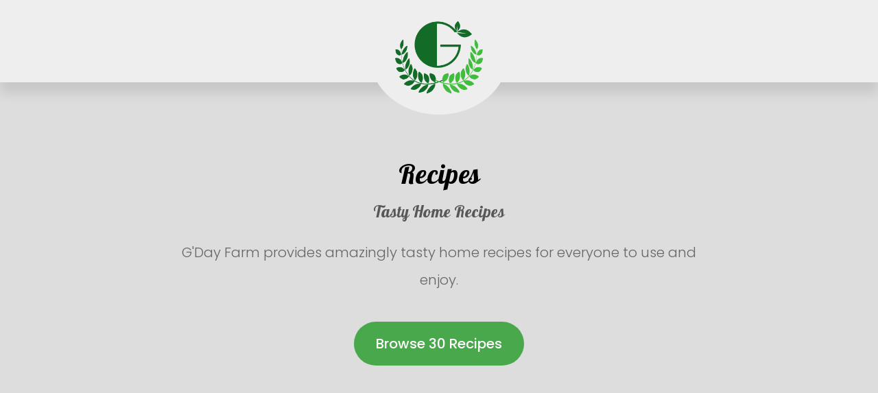

--- FILE ---
content_type: text/html; charset=UTF-8
request_url: https://gdayfarm.com.au/recipes
body_size: 19816
content:
<!DOCTYPE html>
<html lang="en">
<head>
<meta charset="utf-8" />
<title>G'Day Farm - Recipes</title>
<meta name="viewport" content="initial-scale=1, maximum-scale=1" />
<link href="https://fonts.googleapis.com/css2?family=Galada&family=Poppins:wght@300;400;500;700&family=Material+Symbols+Outlined&display=swap" rel="stylesheet">
<link rel="stylesheet" type="text/css" href="https://gdayfarm.com.au/assets/css/css.css?1768447869" />
<script type="text/javascript" src="https://gdayfarm.com.au/assets/js/js.js"></script>
<link rel="icon" type="image/png" href="https://gdayfarm.com.au/assets/img/logo/icon.png">
<meta name="robots" content="index,follow">
<meta name="description" content="G'Day Farm provides amazingly tasty home recipes for everyone to use and enjoy." />
</head>
<body>
<div id="loader" class="loader"></div>
<a id="top"></a>
<div id="wrapper">
<div class="template-head">
<div class="container">
<div class="logo">
<span class="logo"><a href="https://gdayfarm.com.au/"><img src="https://gdayfarm.com.au/assets/img/logo/iconic.png" /></a></span>
</div>
</div>
</div>
<div class="section section-block section-default section-head center">
<div class="container">
<div class="blocked">
<div class="block block-1-center block-larger block-larger-padding center">
<div class="box box-title">
<span class="box box-title">Recipes</span>
<span class="box box-text">Tasty Home Recipes</span>
<span class="box box-description">G'Day Farm provides amazingly tasty home recipes for everyone to use and enjoy.</span>
</div>
<div class="box box-actions">
<span class="box box-actions">
<a href="#result-1" class="color" style="background-color:#4caf50;">Browse 30 Recipes</a>
</span>
</div>
</div>
</div>
</div>
</div>
<div id="result-1" class="section section-block section-default">
<div class="container">
<div class="blocked">
<div class="block block-1-center block-larger block-larger-padding center">
<div class="box box-title">
<span class="box box-title">Stetson Salad</span>
<span class="box box-text">Serves 4-6</span>
</div>
<div class="box box-content">
<h2 class="head">~ Ingredients ~</h2><br />
2 cups cooked quinoa<br />
1 cup chopped smoked salmon<br />
1 cup roasted corn kernels<br />
1/2 cup finely grated pecorino or parmesan cheese<br />
1/2 cup pepitas (<span class="overs"><span class="text">Pumpkin</span><span class="over"><span class="image"><span class="img" style="background-image:url('https://gdayfarm.com.au/files/public/images/stock/pumpkin.png');"></span></span><span class="title">Pumpkin</span><span class="info">Heirloom varieties, grown from seed and spring-fed irrigated in a no till bed.  Ideal for roasting, soups, pasta dishes and more.  Current varieties Queensland Blue and Kent/Butternut hybrid.</span><span class="stock">STOCK<br><span class="stocks">11</span></span></span></span> seeds)<br />
1/2 cup currants<br />
1 cup chopped tomatoes - heirloom mix<br />
1 cup finely shredded <span class="overs"><span class="text">Arugula (Rocket)</span><span class="over"><span class="image"><span class="img" style="background-image:url('https://gdayfarm.com.au/files/public/images/stock/arugula-rocket.png');"></span></span><span class="title">Arugula (Rocket)</span><span class="info">Heirloom variety, grown from seed, spring-fed irrigated in a no till bed and hand picked to order.</span><span class="stock">STOCK<br><span class="stocks">1</span></span></span></span>, spinach - baby or kale - baby<br />
1 cup chopped avocado<br />
<br />
DRESSING<br />
1/4 cup olive oil<br />
1/2 cup buttermilk<br />
3 cloves garlic - Russian<br />
1/2 tsp salt<br />
handful fresh <span class="overs"><span class="text">Basil - Genovese</span><span class="over"><span class="image"><span class="img" style="background-image:url('https://gdayfarm.com.au/files/public/images/stock/basil-genovese.png');"></span></span><span class="title">Basil - Genovese</span><span class="info">F1 variety, grown organically from seed, spring-fed irrigated in a no till bed and hand picked to order.</span><span class="stock">STOCK<br><span class="stocks">7</span></span></span></span><br />
1 tbls sunflower seeds or pine nuts or walnuts<br />
1/2 small <span class="overs"><span class="text">Onions - Red</span><span class="over"><span class="image"><span class="img" style="background-image:url('https://gdayfarm.com.au/files/public/images/stock/onions-red.png');"></span></span><span class="title">Onions - Red</span><span class="info">Heirloom variety grown from seed, spring-fed irrigated in a permanent no till bed.  Currently early harvest which means they are picked fresh and not cured.  Large bunch.</span><span class="stock">STOCK<br><span class="stocks">6</span></span></span></span>, chopped<br />
1/4 tsp ground black pepper<br />
1 tbls <span class="overs"><span class="text">Lemons</span><span class="over"><span class="image"><span class="img" style="background-image:url('https://gdayfarm.com.au/files/public/images/stock/lemons.png');"></span></span><span class="title">Lemons</span><span class="info">Various varieties of lemons, grown on permaculture swales, irrigated naturally and hand picked.</span><span class="stock">STOCK<br><span class="stocks">60</span></span></span></span> juice<br />
<br />
<h2 class="head">~ Directions ~</h2><br />
Combine the cheese, pepitas and currants in a bowl.  On a large serving plate arrange the quinoa, smoked salmon, corn kernels, avocado, tomatoes, rocket/spinach/kale and combined cheese, pepitas and currants in strips.<br />
<br />
In a blender place all the dressing ingredients and pulse to achieve a nice consistency.  Place in a pouring jug.<br />
<br />
Place the salad plate and jug on the centre of the table.  When ready to eat drizzle the salad dressing over the salad and mix with salad spoons.  Serve on individual plates.<br />
<br />
NB: We like to add half the dressing and mix and taste then serve, each person can then add more dressing to their individual taste.
</div>
<div class="box box-actions">
<span class="box box-actions">
<a href="#result-2">&darr;</a>
<a href="https://gdayfarm.com.au/recipes?id=1" class="color" style="background-color:#4caf50;">Download</a>
</span>
</div>
</div>
</div>
</div>
</div>
<div id="result-2" class="section section-block section-default section-shade">
<div class="container">
<div class="blocked">
<div class="block block-1-center block-larger block-larger-padding center">
<div class="box box-title">
<span class="box box-title">Yum Cha Gai Lan</span>
<span class="box box-text">Chinese Broccoli with Oyster Sauce</span>
</div>
<div class="box box-content">
<h2 class="head">~ Ingredients ~</h2><br />
1 bunch Gai Lan<br />
Sesame seeds to garnish<br />
<br />
SAUCE<br />
1 tsp corn flour<br />
6 tbsp water<br />
1 tbsp oyster sauce<br />
1/2 tsp tamari or soy sauce<br />
1 tbsp Chinese cooking wine (substitute mirin or dry sherry)<br />
1/2 tsp sesame oil<br />
1/2 tbsp vegetable oil (peanut or coconut)<br />
1/2 tsp sugar<br />
1 clove Garlic - Russian, finely grated<br />
1 tsp Ginger - Fresh, finely grated<br />
<br />
<h2 class="head">~ Directions ~</h2><br />
Trim ends off the gai lan. If any stems are thick, cut them in half (you want all stems approximately the same width). Steam gai lan for 4 minutes or plunge into boiling water for 3-4 minutes and drain. The stem should be al dente. Stack the gai lan and cut into 10cm lengths, then place neatly on top of each other.<br />
SAUCE<br />
Combine water and corn flour in a small saucepan, mix to dissolve. Add the remaining ingredients. Over a medium heat bring to the boil. Boil for 30 seconds to allow to thicken, then remove from the stove. Drizzle over the gai lan, sprinkle over some sesame seeds and serve as a side dish.
</div>
<div class="box box-actions">
<span class="box box-actions">
<a href="#result-1">&uarr;</a>
<a href="#result-3">&darr;</a>
<a href="https://gdayfarm.com.au/recipes?id=2" class="color" style="background-color:#4caf50;">Download</a>
</span>
</div>
</div>
</div>
</div>
</div>
<div id="result-3" class="section section-block section-default">
<div class="container">
<div class="blocked">
<div class="block block-1-center block-larger block-larger-padding center">
<div class="box box-title">
<span class="box box-title">Simple Spinach and Roast Pumpkin Salad</span>
<span class="box box-text">Vegetarian or Vegan</span>
</div>
<div class="box box-content">
<h2 class="head">~ Ingredients ~</h2><br />
1 packet of spinach - baby<br />
<span class="overs"><span class="text">Pumpkin</span><span class="over"><span class="image"><span class="img" style="background-image:url('https://gdayfarm.com.au/files/public/images/stock/pumpkin.png');"></span></span><span class="title">Pumpkin</span><span class="info">Heirloom varieties, grown from seed and spring-fed irrigated in a no till bed.  Ideal for roasting, soups, pasta dishes and more.  Current varieties Queensland Blue and Kent/Butternut hybrid.</span><span class="stock">STOCK<br><span class="stocks">11</span></span></span></span> - 500 grams<br />
<span class="overs"><span class="text">Onions - Red</span><span class="over"><span class="image"><span class="img" style="background-image:url('https://gdayfarm.com.au/files/public/images/stock/onions-red.png');"></span></span><span class="title">Onions - Red</span><span class="info">Heirloom variety grown from seed, spring-fed irrigated in a permanent no till bed.  Currently early harvest which means they are picked fresh and not cured.  Large bunch.</span><span class="stock">STOCK<br><span class="stocks">6</span></span></span></span> small, halved and sliced thinly<br />
2 tbls sunflower seeds<br />
1/4 cup olive oil<br />
salt and pepper to taste<br />
<br />
DRESSING<br />
2 tbls olive oil<br />
2 tbls red wine vinegar<br />
1 heaped tsp seeded mustard<br />
1 tsp honey (vegan substitute - maple syrup)<br />
salt and pepper to taste<br />
<h2 class="head">~ Directions ~</h2><br />
Cut <span class="overs"><span class="text">Pumpkin</span><span class="over"><span class="image"><span class="img" style="background-image:url('https://gdayfarm.com.au/files/public/images/stock/pumpkin.png');"></span></span><span class="title">Pumpkin</span><span class="info">Heirloom varieties, grown from seed and spring-fed irrigated in a no till bed.  Ideal for roasting, soups, pasta dishes and more.  Current varieties Queensland Blue and Kent/Butternut hybrid.</span><span class="stock">STOCK<br><span class="stocks">11</span></span></span></span> (skin on) into bite sized pieces, coat with olive oil, salt and pepper to taste, and roast in the oven until tender and browned on the edges. Once the <span class="overs"><span class="text">Pumpkin</span><span class="over"><span class="image"><span class="img" style="background-image:url('https://gdayfarm.com.au/files/public/images/stock/pumpkin.png');"></span></span><span class="title">Pumpkin</span><span class="info">Heirloom varieties, grown from seed and spring-fed irrigated in a no till bed.  Ideal for roasting, soups, pasta dishes and more.  Current varieties Queensland Blue and Kent/Butternut hybrid.</span><span class="stock">STOCK<br><span class="stocks">11</span></span></span></span> is done, remove and allow to cool.  Meanwhile place the baby spinach in a salad bowl with the sliced red onion and make the dressing. For the dressing simply combine all the ingredients in a small dish and whisk with a fork.  Once the <span class="overs"><span class="text">Pumpkin</span><span class="over"><span class="image"><span class="img" style="background-image:url('https://gdayfarm.com.au/files/public/images/stock/pumpkin.png');"></span></span><span class="title">Pumpkin</span><span class="info">Heirloom varieties, grown from seed and spring-fed irrigated in a no till bed.  Ideal for roasting, soups, pasta dishes and more.  Current varieties Queensland Blue and Kent/Butternut hybrid.</span><span class="stock">STOCK<br><span class="stocks">11</span></span></span></span> has cooled slightly add it to the salad bowl and toss over the sunflower seeds and the dressing.  Serve immediately as a side or main for lunch.
</div>
<div class="box box-actions">
<span class="box box-actions">
<a href="#result-2">&uarr;</a>
<a href="#result-4">&darr;</a>
<a href="https://gdayfarm.com.au/recipes?id=3" class="color" style="background-color:#4caf50;">Download</a>
</span>
</div>
</div>
</div>
</div>
</div>
<div id="result-4" class="section section-block section-default section-shade">
<div class="container">
<div class="blocked">
<div class="block block-1-center block-larger block-larger-padding center">
<div class="box box-title">
<span class="box box-title">Spaghetti Rocket Pesto with Anchovy and Chilli</span>
<span class="box box-text">(can be vegan - see suggestions below)</span>
</div>
<div class="box box-content">
This is a medium spice recipe so adjust to your palate.  You can also add some green chilli to the pesto to zing it up further.<br />
<br />
<h2 class="head">~ Ingredients ~</h2><br />
1 packet of spaghetti (gluten free is preferred)<br />
150g <span class="overs"><span class="text">Arugula (Rocket)</span><span class="over"><span class="image"><span class="img" style="background-image:url('https://gdayfarm.com.au/files/public/images/stock/arugula-rocket.png');"></span></span><span class="title">Arugula (Rocket)</span><span class="info">Heirloom variety, grown from seed, spring-fed irrigated in a no till bed and hand picked to order.</span><span class="stock">STOCK<br><span class="stocks">1</span></span></span></span>, plus extra to serve<br />
1/3 cup olive oil, plus 2 tablespoons extra<br />
Juice of 1 <span class="overs"><span class="text">Lemons</span><span class="over"><span class="image"><span class="img" style="background-image:url('https://gdayfarm.com.au/files/public/images/stock/lemons.png');"></span></span><span class="title">Lemons</span><span class="info">Various varieties of lemons, grown on permaculture swales, irrigated naturally and hand picked.</span><span class="stock">STOCK<br><span class="stocks">60</span></span></span></span><br />
1 tbls sunflower seeds<br />
2 cloves garlic - Russian, finely chopped<br />
1 Tomatoes - Brandywine, finely diced (roast for extra flavour ahead of time)<br />
10 whole anchovy fillets, finely chopped (vegan substitute: capers, green olives or miso paste)<br />
3 long red <span class="overs"><span class="text">Chillies</span><span class="over"><span class="image"><span class="img" style="background-image:url('https://gdayfarm.com.au/files/public/images/stock/chillies.png');"></span></span><span class="title">Chillies</span><span class="info">A selection of chillies to satisfy all palates.  Always grown from seed, spring-fed irrigated in a no till bed and hand picked to order.</span><span class="stock">STOCK<br><span class="stocks">9</span></span></span></span>, seeded, finely chopped<br />
1/2 cup grated parmesan or pecorino (vegan substitute: nutritional yeast)<br />
Extra Pine nuts/sunflower seeds, chilli flakes to serve	<br />
<br />
<h2 class="head">~ Directions ~</h2><br />
In a large saucepan of boiling salted water, cook spaghetti following packet instructions. Drain and set aside. In a blender pulse rocket, olive oil, lemon juice, the sunflower seeds and half the garlic until combined. Set aside. In a large saucepan, heat extra olive oil (or use some anchovy oil) on medium. Cook tomato, anchovies, <span class="overs"><span class="text">Chillies</span><span class="over"><span class="image"><span class="img" style="background-image:url('https://gdayfarm.com.au/files/public/images/stock/chillies.png');"></span></span><span class="title">Chillies</span><span class="info">A selection of chillies to satisfy all palates.  Always grown from seed, spring-fed irrigated in a no till bed and hand picked to order.</span><span class="stock">STOCK<br><span class="stocks">9</span></span></span></span> and remaining garlic for 3-4 minutes until softened. Add pasta and rocket pesto to the pan. Cook for 1-2 minutes, stirring, until sauce has thickened and pasta is hot. Season to taste.<br />
Serve pasta sprinkled with some sunflower seeds, extra chopped rocket, parmesan and dried chilli flakes.
</div>
<div class="box box-actions">
<span class="box box-actions">
<a href="#result-3">&uarr;</a>
<a href="#result-5">&darr;</a>
<a href="https://gdayfarm.com.au/recipes?id=4" class="color" style="background-color:#4caf50;">Download</a>
</span>
</div>
</div>
</div>
</div>
</div>
<div id="result-5" class="section section-block section-default">
<div class="container">
<div class="blocked">
<div class="block block-1-center block-larger block-larger-padding center">
<div class="box box-title">
<span class="box box-title">Carla’s Dal</span>
<span class="box box-text">Vegan & Gluten Free</span>
</div>
<div class="box box-content">
This curry is best spicy but you may need to adjust the amount of chilli in this recipe to your personal spice level<br />
<br />
<h2 class="head">~ Ingredients ~</h2><br />
1 cup sunflower, coconut or peanut oil in a large heavy based saucepan (NOT OLIVE OIL!!) Note: this amount of oil is necessary. The oil must cover the base of the saucepan well otherwise the spices will burn<br />
2 cups of dried red lentils (rinsed)<br />
2 large onions - brown (sliced/half moons)<br />
4 large cloves of garlic - Russian (roughly chopped, NOT CRUSHED OR GRATED!)<br />
2 inch piece of ginger - fresh (roughly chopped, NOT CRUSHED OR GRATED!)<br />
1 whole sprig of <span class="overs"><span class="text">Curry Leaves</span><span class="over"><span class="image"><span class="img" style="background-image:url('https://gdayfarm.com.au/files/public/images/stock/curry-leaves.png');"></span></span><span class="title">Curry Leaves</span><span class="info">Grown on permaculture swales, irrigated naturally and hand picked to order.</span><span class="stock">STOCK<br><span class="stocks">12</span></span></span></span> (leaves pulled off)<br />
3 fresh whole large tomatoes - heirloom mix (roughly chopped, NOT TINNED TOMATO!)<br />
2-3 whole dried <span class="overs"><span class="text">Chillies</span><span class="over"><span class="image"><span class="img" style="background-image:url('https://gdayfarm.com.au/files/public/images/stock/chillies.png');"></span></span><span class="title">Chillies</span><span class="info">A selection of chillies to satisfy all palates.  Always grown from seed, spring-fed irrigated in a no till bed and hand picked to order.</span><span class="stock">STOCK<br><span class="stocks">9</span></span></span></span><br />
2 heaped teaspoons of “Massel Chicken Style Stock Powder” in 1 litre of water (plus a bit extra to cover the lentils)<br />
1 Tbsp whole fenugreek seeds<br />
1 Tbsp whole black mustard seeds<br />
1 Tbsp whole cumin seeds<br />
1 Tbsp ground turmeric or equivalent <span class="overs"><span class="text">Turmeric - Fresh</span><span class="over"><span class="image"><span class="img" style="background-image:url('https://gdayfarm.com.au/files/public/images/stock/turmeric-fresh.png');"></span></span><span class="title">Turmeric - Fresh</span><span class="info">Deep orange organic turmeric grown in a no till bed and spring-fed irrigated. Can be stored for many months in a cool dark place.  Dry and powder, or use fresh in Indian dishes or add to smoothies.</span><span class="stock">STOCK<br><span class="stocks">28</span></span></span></span><br />
1 Tbsp chilli powder<br />
1 Tbsp garam masala<br />
1 Tbsp ground coriander<br />
Juice of 1/2 to 1 <span class="overs"><span class="text">Lemons</span><span class="over"><span class="image"><span class="img" style="background-image:url('https://gdayfarm.com.au/files/public/images/stock/lemons.png');"></span></span><span class="title">Lemons</span><span class="info">Various varieties of lemons, grown on permaculture swales, irrigated naturally and hand picked.</span><span class="stock">STOCK<br><span class="stocks">60</span></span></span></span> (to taste)<br />
A good handful of fresh coriander (roughly chopped)<br />
3 fresh <span class="overs"><span class="text">Chillies</span><span class="over"><span class="image"><span class="img" style="background-image:url('https://gdayfarm.com.au/files/public/images/stock/chillies.png');"></span></span><span class="title">Chillies</span><span class="info">A selection of chillies to satisfy all palates.  Always grown from seed, spring-fed irrigated in a no till bed and hand picked to order.</span><span class="stock">STOCK<br><span class="stocks">9</span></span></span></span> (sliced and preferably green serranos)<br />
2 tsp of salt (or to taste)<br />
<br />
<h2 class="head">~ Directions ~</h2><br />
Heat up saucepan with oil on high heat. To tell if it’s hot enough, drop one black mustard seed into the pot and it should pop, when it does and all of the whole spices (mustard seeds, fenugreek, cumin seeds, dried chilli).                                        Add ginger and <span class="overs"><span class="text">Curry Leaves</span><span class="over"><span class="image"><span class="img" style="background-image:url('https://gdayfarm.com.au/files/public/images/stock/curry-leaves.png');"></span></span><span class="title">Curry Leaves</span><span class="info">Grown on permaculture swales, irrigated naturally and hand picked to order.</span><span class="stock">STOCK<br><span class="stocks">12</span></span></span></span>. Cook for until fragrant.<br />
Add in your onions and stir continuously for 10 minutes until onions are starting to brown and translucent. (Don’t Burn Your Onions!) Note: Most important part is the onions, DON'T WALK AWAY!<br />
When the onions are translucent and starting to take colour, add the garlic and cook through.<br />
Once the garlic is cooked through, turn the heat down to medium and add the fresh tomatoes, cook until they are dissolved.<br />
Once the tomatoes have melted through the onion mix, add in all the ground spices (turmeric, chilli powder, garam masala & ground coriander) and cook through.<br />
Note: The mixture has a nice reddish brown hue.<br />
Once the ground spices are fried off properly, add in your lentils and fry off well until the lentils are mixed through.<br />
Add in stock, you may need to add extra water to cover the lentils. Add 2 tsp of salt. Stir occasionally and top up with water if needed. Once the stock is in a beautiful layer of chilli oil will lay on top. Simmer the curry until lentils are soft and cooked.<br />
Squeeze in juice of half a lemon (add the other half if needed). Stir through the fresh <span class="overs"><span class="text">Chillies</span><span class="over"><span class="image"><span class="img" style="background-image:url('https://gdayfarm.com.au/files/public/images/stock/chillies.png');"></span></span><span class="title">Chillies</span><span class="info">A selection of chillies to satisfy all palates.  Always grown from seed, spring-fed irrigated in a no till bed and hand picked to order.</span><span class="stock">STOCK<br><span class="stocks">9</span></span></span></span> and fresh coriander (stir through only, does not need to be cooked through).<br />
Serve with basmati rice any optional extras that you like; brinjal pickle (recipe below), poppadoms, raita, red onion, coriander garnish etc.
</div>
<div class="box box-actions">
<span class="box box-actions">
<a href="#result-4">&uarr;</a>
<a href="#result-6">&darr;</a>
<a href="https://gdayfarm.com.au/recipes?id=5" class="color" style="background-color:#4caf50;">Download</a>
</span>
</div>
</div>
</div>
</div>
</div>
<div id="result-6" class="section section-block section-default section-shade">
<div class="container">
<div class="blocked">
<div class="block block-1-center block-larger block-larger-padding center">
<div class="box box-title">
<span class="box box-title">Lemongrass Sambal</span>
<span class="box box-text">Accompaniment for fish, rice and stir-fries</span>
</div>
<div class="box box-content">
<h2 class="head">~ Ingredients ~</h2><br />
2 stems <span class="overs"><span class="text">Lemongrass</span><span class="over"><span class="image"><span class="img" style="background-image:url('https://gdayfarm.com.au/files/public/images/stock/lemongrass.png');"></span></span><span class="title">Lemongrass</span><span class="info">Grown along our spring fed dam, irrigated naturally and hand picked to order. Use fresh in herbal teas or in Asian cuisine.</span><span class="stock">STOCK<br><span class="stocks">3</span></span></span></span><br />
3-4 <span class="overs"><span class="text">Chillies</span><span class="over"><span class="image"><span class="img" style="background-image:url('https://gdayfarm.com.au/files/public/images/stock/chillies.png');"></span></span><span class="title">Chillies</span><span class="info">A selection of chillies to satisfy all palates.  Always grown from seed, spring-fed irrigated in a no till bed and hand picked to order.</span><span class="stock">STOCK<br><span class="stocks">9</span></span></span></span><br />
1 <span class="overs"><span class="text">Onions - Red</span><span class="over"><span class="image"><span class="img" style="background-image:url('https://gdayfarm.com.au/files/public/images/stock/onions-red.png');"></span></span><span class="title">Onions - Red</span><span class="info">Heirloom variety grown from seed, spring-fed irrigated in a permanent no till bed.  Currently early harvest which means they are picked fresh and not cured.  Large bunch.</span><span class="stock">STOCK<br><span class="stocks">6</span></span></span></span><br />
2 limes, juiced<br />
1/2 cup coconut oil<br />
salt to taste<br />
<br />
<h2 class="head">~ Directions ~</h2><br />
Finely mince <span class="overs"><span class="text">Lemongrass</span><span class="over"><span class="image"><span class="img" style="background-image:url('https://gdayfarm.com.au/files/public/images/stock/lemongrass.png');"></span></span><span class="title">Lemongrass</span><span class="info">Grown along our spring fed dam, irrigated naturally and hand picked to order. Use fresh in herbal teas or in Asian cuisine.</span><span class="stock">STOCK<br><span class="stocks">3</span></span></span></span> stalks.  Being careful you can do this using a cross hatch method using a sharp knife from the top of the stem then laying the stem on its side and finely slicing across the 'hatching'.  Repeat this until you reach the woody part of the <span class="overs"><span class="text">Lemongrass</span><span class="over"><span class="image"><span class="img" style="background-image:url('https://gdayfarm.com.au/files/public/images/stock/lemongrass.png');"></span></span><span class="title">Lemongrass</span><span class="info">Grown along our spring fed dam, irrigated naturally and hand picked to order. Use fresh in herbal teas or in Asian cuisine.</span><span class="stock">STOCK<br><span class="stocks">3</span></span></span></span>.  Place <span class="overs"><span class="text">Lemongrass</span><span class="over"><span class="image"><span class="img" style="background-image:url('https://gdayfarm.com.au/files/public/images/stock/lemongrass.png');"></span></span><span class="title">Lemongrass</span><span class="info">Grown along our spring fed dam, irrigated naturally and hand picked to order. Use fresh in herbal teas or in Asian cuisine.</span><span class="stock">STOCK<br><span class="stocks">3</span></span></span></span> in a medium serving bowl.  Remove seeds (optional) from <span class="overs"><span class="text">Chillies</span><span class="over"><span class="image"><span class="img" style="background-image:url('https://gdayfarm.com.au/files/public/images/stock/chillies.png');"></span></span><span class="title">Chillies</span><span class="info">A selection of chillies to satisfy all palates.  Always grown from seed, spring-fed irrigated in a no till bed and hand picked to order.</span><span class="stock">STOCK<br><span class="stocks">9</span></span></span></span> and finely mince.  Add these to the <span class="overs"><span class="text">Lemongrass</span><span class="over"><span class="image"><span class="img" style="background-image:url('https://gdayfarm.com.au/files/public/images/stock/lemongrass.png');"></span></span><span class="title">Lemongrass</span><span class="info">Grown along our spring fed dam, irrigated naturally and hand picked to order. Use fresh in herbal teas or in Asian cuisine.</span><span class="stock">STOCK<br><span class="stocks">3</span></span></span></span>.  Finely mince the red onion and add to <span class="overs"><span class="text">Lemongrass</span><span class="over"><span class="image"><span class="img" style="background-image:url('https://gdayfarm.com.au/files/public/images/stock/lemongrass.png');"></span></span><span class="title">Lemongrass</span><span class="info">Grown along our spring fed dam, irrigated naturally and hand picked to order. Use fresh in herbal teas or in Asian cuisine.</span><span class="stock">STOCK<br><span class="stocks">3</span></span></span></span>.  Squeeze over the lime juice, pour over the coconut oil and sprinkle generously with salt.  Mix well and let sit while preparing the main dish.
</div>
<div class="box box-actions">
<span class="box box-actions">
<a href="#result-5">&uarr;</a>
<a href="#result-7">&darr;</a>
<a href="https://gdayfarm.com.au/recipes?id=6" class="color" style="background-color:#4caf50;">Download</a>
</span>
</div>
</div>
</div>
</div>
</div>
<div id="result-7" class="section section-block section-default">
<div class="container">
<div class="blocked">
<div class="block block-1-center block-larger block-larger-padding center">
<div class="box box-title">
<span class="box box-title">Thai Coconut & Pumpkin Soup</span>
<span class="box box-text">Vegan and Gluten Free</span>
</div>
<div class="box box-content">
Serves 4-6<br />
<br />
<h2 class="head">~ Ingredients ~</h2><br />
1 tbls coconut oil<br />
1 onions - brown chopped<br />
4 tsp Thai red curry paste<br />
1 tsp <span class="overs"><span class="text">Galangal</span><span class="over"><span class="image"><span class="img" style="background-image:url('https://gdayfarm.com.au/files/public/images/stock/galangal.png');"></span></span><span class="title">Galangal</span><span class="info">Grown on permaculture swales, irrigated naturally and hand picked to order.</span><span class="stock">STOCK<br><span class="stocks">12</span></span></span></span>, finely grated<br />
2 cloves of garlic - Russian, crushed<br />
1 stem <span class="overs"><span class="text">Lemongrass</span><span class="over"><span class="image"><span class="img" style="background-image:url('https://gdayfarm.com.au/files/public/images/stock/lemongrass.png');"></span></span><span class="title">Lemongrass</span><span class="info">Grown along our spring fed dam, irrigated naturally and hand picked to order. Use fresh in herbal teas or in Asian cuisine.</span><span class="stock">STOCK<br><span class="stocks">3</span></span></span></span>, cut in half and crushed<br />
4 <span class="overs"><span class="text">Kaffir Lime Leaves</span><span class="over"><span class="image"><span class="img" style="background-image:url('https://gdayfarm.com.au/files/public/images/stock/kaffir-lime-leaves.png');"></span></span><span class="title">Kaffir Lime Leaves</span><span class="info">Grown on permaculture swales, irrigated naturally and hand picked to order. Use fresh in herbal teas or Asian dishes. Can be dried or frozen.</span><span class="stock">STOCK<br><span class="stocks">12</span></span></span></span><br />
1 <span class="overs"><span class="text">Pumpkin</span><span class="over"><span class="image"><span class="img" style="background-image:url('https://gdayfarm.com.au/files/public/images/stock/pumpkin.png');"></span></span><span class="title">Pumpkin</span><span class="info">Heirloom varieties, grown from seed and spring-fed irrigated in a no till bed.  Ideal for roasting, soups, pasta dishes and more.  Current varieties Queensland Blue and Kent/Butternut hybrid.</span><span class="stock">STOCK<br><span class="stocks">11</span></span></span></span> (about 1kg), deseeded and cut into 2cm chunks<br />
1 can coconut cream/milk<br />
500 ml vegetable stock<br />
1 tbls soy sauce<br />
small bunch coriander or basil - Thai<br />
salt and pepper to taste<br />
<br />
<h2 class="head">~ Directions ~</h2><br />
Heat oil in large frying pan, add onion and fry until soft. Stir in the curry paste, <span class="overs"><span class="text">Galangal</span><span class="over"><span class="image"><span class="img" style="background-image:url('https://gdayfarm.com.au/files/public/images/stock/galangal.png');"></span></span><span class="title">Galangal</span><span class="info">Grown on permaculture swales, irrigated naturally and hand picked to order.</span><span class="stock">STOCK<br><span class="stocks">12</span></span></span></span> and garlic and cook for 1 minute, then add <span class="overs"><span class="text">Pumpkin</span><span class="over"><span class="image"><span class="img" style="background-image:url('https://gdayfarm.com.au/files/public/images/stock/pumpkin.png');"></span></span><span class="title">Pumpkin</span><span class="info">Heirloom varieties, grown from seed and spring-fed irrigated in a no till bed.  Ideal for roasting, soups, pasta dishes and more.  Current varieties Queensland Blue and Kent/Butternut hybrid.</span><span class="stock">STOCK<br><span class="stocks">11</span></span></span></span>.<br />
Pour in the coconut cream, vegetable stock and soy sauce, add <span class="overs"><span class="text">Lemongrass</span><span class="over"><span class="image"><span class="img" style="background-image:url('https://gdayfarm.com.au/files/public/images/stock/lemongrass.png');"></span></span><span class="title">Lemongrass</span><span class="info">Grown along our spring fed dam, irrigated naturally and hand picked to order. Use fresh in herbal teas or in Asian cuisine.</span><span class="stock">STOCK<br><span class="stocks">3</span></span></span></span> and <span class="overs"><span class="text">Kaffir Lime Leaves</span><span class="over"><span class="image"><span class="img" style="background-image:url('https://gdayfarm.com.au/files/public/images/stock/kaffir-lime-leaves.png');"></span></span><span class="title">Kaffir Lime Leaves</span><span class="info">Grown on permaculture swales, irrigated naturally and hand picked to order. Use fresh in herbal teas or Asian dishes. Can be dried or frozen.</span><span class="stock">STOCK<br><span class="stocks">12</span></span></span></span> and bring to the boil, stirring.<br />
Reduce heat to low simmer and cover.  <br />
When <span class="overs"><span class="text">Pumpkin</span><span class="over"><span class="image"><span class="img" style="background-image:url('https://gdayfarm.com.au/files/public/images/stock/pumpkin.png');"></span></span><span class="title">Pumpkin</span><span class="info">Heirloom varieties, grown from seed and spring-fed irrigated in a no till bed.  Ideal for roasting, soups, pasta dishes and more.  Current varieties Queensland Blue and Kent/Butternut hybrid.</span><span class="stock">STOCK<br><span class="stocks">11</span></span></span></span> is tender, remove the <span class="overs"><span class="text">Lemongrass</span><span class="over"><span class="image"><span class="img" style="background-image:url('https://gdayfarm.com.au/files/public/images/stock/lemongrass.png');"></span></span><span class="title">Lemongrass</span><span class="info">Grown along our spring fed dam, irrigated naturally and hand picked to order. Use fresh in herbal teas or in Asian cuisine.</span><span class="stock">STOCK<br><span class="stocks">3</span></span></span></span> and <span class="overs"><span class="text">Kaffir Lime Leaves</span><span class="over"><span class="image"><span class="img" style="background-image:url('https://gdayfarm.com.au/files/public/images/stock/kaffir-lime-leaves.png');"></span></span><span class="title">Kaffir Lime Leaves</span><span class="info">Grown on permaculture swales, irrigated naturally and hand picked to order. Use fresh in herbal teas or Asian dishes. Can be dried or frozen.</span><span class="stock">STOCK<br><span class="stocks">12</span></span></span></span> and puree soup with a stick blender.  <br />
Reserve a handful of either coriander or Thai basil leaves for garnish then finely chop the rest and add to the soup.<br />
Ladle soup into bowls and garnish with the reserved basil/coriander leaves and serve.
</div>
<div class="box box-actions">
<span class="box box-actions">
<a href="#result-6">&uarr;</a>
<a href="#result-8">&darr;</a>
<a href="https://gdayfarm.com.au/recipes?id=7" class="color" style="background-color:#4caf50;">Download</a>
</span>
</div>
</div>
</div>
</div>
</div>
<div id="result-8" class="section section-block section-default section-shade">
<div class="container">
<div class="blocked">
<div class="block block-1-center block-larger block-larger-padding center">
<div class="box box-title">
<span class="box box-title">Vietnamese Bun Chay</span>
<span class="box box-text">Vegan and Gluten Free</span>
</div>
<div class="box box-content">
Serves 4<br />
<br />
<h2 class="head">~ Ingredients ~</h2><br />
DRESSING<br />
1/4 cup rice vinegar<br />
3 tbls limes juice<br />
3 tbls coconut sugar<br />
2 tbls mushroom soy sauce (or fish sauce if not vegan)<br />
1 stem freshly minced <span class="overs"><span class="text">Lemongrass</span><span class="over"><span class="image"><span class="img" style="background-image:url('https://gdayfarm.com.au/files/public/images/stock/lemongrass.png');"></span></span><span class="title">Lemongrass</span><span class="info">Grown along our spring fed dam, irrigated naturally and hand picked to order. Use fresh in herbal teas or in Asian cuisine.</span><span class="stock">STOCK<br><span class="stocks">3</span></span></span></span><br />
1 clove garlic - Russian, crushed<br />
1 to 2 <span class="overs"><span class="text">Chillies</span><span class="over"><span class="image"><span class="img" style="background-image:url('https://gdayfarm.com.au/files/public/images/stock/chillies.png');"></span></span><span class="title">Chillies</span><span class="info">A selection of chillies to satisfy all palates.  Always grown from seed, spring-fed irrigated in a no till bed and hand picked to order.</span><span class="stock">STOCK<br><span class="stocks">9</span></span></span></span>, sliced (optional)<br />
2 to 3 dashes Bragg's Amino Acids (sub. soy sauce)<br />
1 tbls water<br />
<br />
BUN CHAY<br />
1 packet vermicelli rice noodles<br />
6 <span class="overs"><span class="text">Carrots - Heirloom Colour Mix</span><span class="over"><span class="image"><span class="img" style="background-image:url('https://gdayfarm.com.au/files/public/images/stock/carrots-heirloom-colour-mix.png');"></span></span><span class="title">Carrots - Heirloom Colour Mix</span><span class="info">Heirloom varieties, grown from seed, spring-fed irrigated in a no till bed and hand picked to order.  These regular shaped, mixed coloured carrots are a beautiful addition to your plate. Wash only. Do not peel.</span><span class="stock">STOCK<br><span class="stocks">11</span></span></span></span> (or 1 beetroot), julienned<br />
1 large capsicums - green, red or yellow sliced paper thin	<br />
1 cup sliced cucumbers - lebanese in half moons <br />
1 cup coriander stems and leaves<br />
1 cup basil - Thai leaves<br />
1 cup mint - common leaves<br />
1 cup chopped peanuts	<br />
Lime wedges for serving (optional)<br />
<br />
CARAMELISED TOFU<br />
1 tbls peanut oil<br />
1 packet firm tofu, in bite-sized squares<br />
2 tsp soy sauce<br />
1 tbls sesame oil<br />
1 tbls coconut sugar<br />
<br />
<h2 class="head">~ Directions ~</h2><br />
Set a large pot of water on the stove to boil. Whisk the dressing ingredients together in a small bowl. Set aside to infuse.<br />
Cook the noodles according to package directions; rinse with cold water, drain well, then divide into four serving bowls.<br />
Heat one tablespoon of peanut oil in a large skillet set over medium heat. Add the tofu pieces and fry until golden brown, about 5 to 7 minutes on both sides. While the tofu is frying, stir the mushroom soy sauce, sesame oil, and sugar together in a small bowl until the sugar has dissolved.<br />
Once the tofu is browned, pour this mixture into the pan. Allow the sauce to cook in the pan for 1 to 2 minutes, until it begins to thicken. Flip the tofu to ensure the sauce coats and sticks to each side. Cook for another minute or so, until the tofu is caramelized and sticky. Transfer the tofu to the noodle bowls.<br />
Top the noodle bowls with julienned carrot/beetroot, sliced capsicum, cucumber half moons, herbs, and peanuts. Pour a quarter of the prepared dressing over each bowl. Serve at once.
</div>
<div class="box box-actions">
<span class="box box-actions">
<a href="#result-7">&uarr;</a>
<a href="#result-9">&darr;</a>
<a href="https://gdayfarm.com.au/recipes?id=8" class="color" style="background-color:#4caf50;">Download</a>
</span>
</div>
</div>
</div>
</div>
</div>
<div id="result-9" class="section section-block section-default">
<div class="container">
<div class="blocked">
<div class="block block-1-center block-larger block-larger-padding center">
<div class="box box-title">
<span class="box box-title">French Sorrel & Parsley Pesto</span>
<span class="box box-text">Vegetarian (can be vegan)</span>
</div>
<div class="box box-content">
Use in place of pizza sauce or on warm boiled potatoes for a wonderful side dish.<br />
<br />
<h2 class="head">~ Ingredients ~</h2><br />
2 cloves of garlic - Russian<br />
20 <span class="overs"><span class="text">Sorrel - French</span><span class="over"><span class="image"><span class="img" style="background-image:url('https://gdayfarm.com.au/files/public/images/stock/sorrel-french.png');"></span></span><span class="title">Sorrel - French</span><span class="info">Grown from seed, spring-fed irrigated in a permanent no till bed and hand picked to order.  The lemon of the vegetable world!</span><span class="stock">STOCK<br><span class="stocks">3</span></span></span></span> leaves stems removed<br />
large handful of fresh parsley - Italian<br />
1/2 cup extra virgin olive oil<br />
salt<br />
1/2 cup sunflower seeds	<br />
1/2 cup grated parmesan or pecorino romano (replace with nutritional yeast to make vegan)<br />
Optional: 2 chopped green <span class="overs"><span class="text">Chillies</span><span class="over"><span class="image"><span class="img" style="background-image:url('https://gdayfarm.com.au/files/public/images/stock/chillies.png');"></span></span><span class="title">Chillies</span><span class="info">A selection of chillies to satisfy all palates.  Always grown from seed, spring-fed irrigated in a no till bed and hand picked to order.</span><span class="stock">STOCK<br><span class="stocks">9</span></span></span></span>	<br />
<br />
<h2 class="head">~ Directions ~</h2><br />
Add sorrel, parsley, garlic and sunflower seeds to food processor and process until leaves and seeds are ground up.  Add parmesan/pecorino cheese, salt and olive oil and blitz briefly to combine.  Taste to adjust seasonings, adding salt, olive oil as needed to desired consistency.  Stir in with Barilla gluten free spaghetti and serve immediately with an <span class="overs"><span class="text">Arugula (Rocket)</span><span class="over"><span class="image"><span class="img" style="background-image:url('https://gdayfarm.com.au/files/public/images/stock/arugula-rocket.png');"></span></span><span class="title">Arugula (Rocket)</span><span class="info">Heirloom variety, grown from seed, spring-fed irrigated in a no till bed and hand picked to order.</span><span class="stock">STOCK<br><span class="stocks">1</span></span></span></span> salad. <br />
Note: also great mixed with mayonnaise for sandwiches as a pizza sauce.<br />
To make vegan use nutritional yeast in place of the parmesan/pecorino.<br />
To add a bit of heat, add two green <span class="overs"><span class="text">Chillies</span><span class="over"><span class="image"><span class="img" style="background-image:url('https://gdayfarm.com.au/files/public/images/stock/chillies.png');"></span></span><span class="title">Chillies</span><span class="info">A selection of chillies to satisfy all palates.  Always grown from seed, spring-fed irrigated in a no till bed and hand picked to order.</span><span class="stock">STOCK<br><span class="stocks">9</span></span></span></span>.
</div>
<div class="box box-actions">
<span class="box box-actions">
<a href="#result-8">&uarr;</a>
<a href="#result-10">&darr;</a>
<a href="https://gdayfarm.com.au/recipes?id=9" class="color" style="background-color:#4caf50;">Download</a>
</span>
</div>
</div>
</div>
</div>
</div>
<div id="result-10" class="section section-block section-default section-shade">
<div class="container">
<div class="blocked">
<div class="block block-1-center block-larger block-larger-padding center">
<div class="box box-title">
<span class="box box-title">Jak Fruit - Meat Substitute</span>
<span class="box box-text">Vegan</span>
</div>
<div class="box box-content">
Prepared jak fruit for cooking can be canned or frozen for later use.  This is a messy process so we recommend doing this in batches and while young jak fruit is available or in season.<br />
<br />
<h2 class="head">~ Ingredients ~</h2><br />
3 young jak fruit (unripe) will give you approximately 2 kilos of ‘meat’ depending on the size of the fruit<br />
Paper to protect your bench and chopping board<br />
Pair of latex or other suitable gloves<br />
Large, sharp knife<br />
1 large bowl or container half filled with salted water<br />
1 large pot coated with bland cooking oil ie. Macadamia or sunflower<br />
Additional oil for oiling knife blade<br />
Water for boiling<br />
<br />
<h2 class="head">~ Directions ~</h2><br />
Line your chopping area with sufficient paper to prevent the sticky latex from ruining your surfaces.  Put on the gloves and lightly oil the blade of your chopping knife. Take the jak fruit and cut and remove the bottom and top. Discard. Slice the remaining jak fruit across-ways in 1-inch-thick slices. Cut away just enough of the skin to leave the fleshy part intact.  Cut out the core but again leave a little intact to keep the jak fruit flesh from separating during boiling. Cut into large bite-sized triangles and place into the salted water immediately to prevent browning/discolouration. Continue this process with the remaining jak fruit.  Once prepared fill the large oil-coated pot halfway and bring to the boil.  Once boiled add the jak fruit pieces and simmer for 6-10 minutes.  You may need to press down with a spatula as the jak fruit will float and you want to make sure it’s being cooked evenly. Ensure you don’t overcook it.  Drain and cool immediately.  Once cooled the jak fruit can be used in any dishes where meat would be used.  Divide into portions and freeze or can for use at a later date.
</div>
<div class="box box-actions">
<span class="box box-actions">
<a href="#result-9">&uarr;</a>
<a href="#result-11">&darr;</a>
<a href="https://gdayfarm.com.au/recipes?id=10" class="color" style="background-color:#4caf50;">Download</a>
</span>
</div>
</div>
</div>
</div>
</div>
<div id="result-11" class="section section-block section-default">
<div class="container">
<div class="blocked">
<div class="block block-1-center block-larger block-larger-padding center">
<div class="box box-title">
<span class="box box-title">Jak Fruit Rendang</span>
<span class="box box-text">Vegan</span>
</div>
<div class="box box-content">
If you’re looking for a truly delicious meat substitute you really need to try young jack fruit.  Jak fruit can be picked young, cut up like a pineapple and boiled for 8-10 minutes.  Once in this state it can be canned or frozen for later use.  (see instructions above).<br />
<br />
<h2 class="head">~ Ingredients ~</h2><br />
800g prepared jak fruit <br />
2 tsp steak seasoning<br />
2 tbls coconut oil<br />
1 x 400ml can coconut milk<br />
4 tbls of desiccated coconut<br />
1 tbls paste from tamarind pods or juice of 1 limes<br />
1 x fresh <span class="overs"><span class="text">Chillies</span><span class="over"><span class="image"><span class="img" style="background-image:url('https://gdayfarm.com.au/files/public/images/stock/chillies.png');"></span></span><span class="title">Chillies</span><span class="info">A selection of chillies to satisfy all palates.  Always grown from seed, spring-fed irrigated in a no till bed and hand picked to order.</span><span class="stock">STOCK<br><span class="stocks">9</span></span></span></span> (green)<br />
Small bunch of coriander, roughly chopped<br />
3 cups cooked basmati rice to serve<br />
<br />
SPICE PASTE<br />
1 x stalk roughly chopped <span class="overs"><span class="text">Lemongrass</span><span class="over"><span class="image"><span class="img" style="background-image:url('https://gdayfarm.com.au/files/public/images/stock/lemongrass.png');"></span></span><span class="title">Lemongrass</span><span class="info">Grown along our spring fed dam, irrigated naturally and hand picked to order. Use fresh in herbal teas or in Asian cuisine.</span><span class="stock">STOCK<br><span class="stocks">3</span></span></span></span><br />
1 x roughly chopped onions - brown<br />
3 x cloves garlic - Russian<br />
Thumb sized piece of grated <span class="overs"><span class="text">Galangal</span><span class="over"><span class="image"><span class="img" style="background-image:url('https://gdayfarm.com.au/files/public/images/stock/galangal.png');"></span></span><span class="title">Galangal</span><span class="info">Grown on permaculture swales, irrigated naturally and hand picked to order.</span><span class="stock">STOCK<br><span class="stocks">12</span></span></span></span> or ginger - fresh<br />
1 tsp crushed <span class="overs"><span class="text">Chillies</span><span class="over"><span class="image"><span class="img" style="background-image:url('https://gdayfarm.com.au/files/public/images/stock/chillies.png');"></span></span><span class="title">Chillies</span><span class="info">A selection of chillies to satisfy all palates.  Always grown from seed, spring-fed irrigated in a no till bed and hand picked to order.</span><span class="stock">STOCK<br><span class="stocks">9</span></span></span></span> - dried<br />
1 tsp ground cinnamon or dried <span class="overs"><span class="text">Cinnamon Leaves</span><span class="over"><span class="image"><span class="img" style="background-image:url('https://gdayfarm.com.au/files/public/images/stock/cinnamon-leaves.png');"></span></span><span class="title">Cinnamon Leaves</span><span class="info">Grown on permaculture swales, irrigated naturally and hand picked to order.  Use fresh in herbal teas or smoothies, or dry and powder for a fresh cinnamon taste.</span><span class="stock">STOCK<br><span class="stocks">9</span></span></span></span> ground to powder<br />
1/2 tsp grated <span class="overs"><span class="text">Turmeric - Fresh</span><span class="over"><span class="image"><span class="img" style="background-image:url('https://gdayfarm.com.au/files/public/images/stock/turmeric-fresh.png');"></span></span><span class="title">Turmeric - Fresh</span><span class="info">Deep orange organic turmeric grown in a no till bed and spring-fed irrigated. Can be stored for many months in a cool dark place.  Dry and powder, or use fresh in Indian dishes or add to smoothies.</span><span class="stock">STOCK<br><span class="stocks">28</span></span></span></span><br />
1 tsp coconut sugar or brown sugar<br />
<br />
<h2 class="head">~ Directions ~</h2><br />
Preheat oven to 220C. Chop the jak fruit into bite-sized pieces and put into a large bowl. Sprinkle over the steak seasoning and drizzle with 1 tbls of the coconut oil.  Toss to cover then transfer to a baking tray and gently squash the pieces down with a fork.  Place tray in the oven for 10-15 minutes.  While the jak fruit bakes, cook the rice.<br />
<br />
Make the paste by placing all the spice ingredients in a food processer and blitz until a slightly chunky paste is formed.<br />
<br />
In a large cast iron pan over medium heat add the remaining 1 tbls of oil and add the spice paste to fry for about 5 minutes or until it begins to brown.  Add the coconut milk and stir to combine and simmer.  Remove jak fruit from the oven and add to the curry and cook for about 3 minutes. Dry fry the desiccated coconut in a small pan to lightly toast.  Add most of the desiccated coconut to the curry and save a little for serving.  Mix through the coconut and season with tamarind or lime juice.<br />
Serve on the basmati rice and top with fresh sliced green <span class="overs"><span class="text">Chillies</span><span class="over"><span class="image"><span class="img" style="background-image:url('https://gdayfarm.com.au/files/public/images/stock/chillies.png');"></span></span><span class="title">Chillies</span><span class="info">A selection of chillies to satisfy all palates.  Always grown from seed, spring-fed irrigated in a no till bed and hand picked to order.</span><span class="stock">STOCK<br><span class="stocks">9</span></span></span></span> and coriander.
</div>
<div class="box box-actions">
<span class="box box-actions">
<a href="#result-10">&uarr;</a>
<a href="#result-12">&darr;</a>
<a href="https://gdayfarm.com.au/recipes?id=11" class="color" style="background-color:#4caf50;">Download</a>
</span>
</div>
</div>
</div>
</div>
</div>
<div id="result-12" class="section section-block section-default section-shade">
<div class="container">
<div class="blocked">
<div class="block block-1-center block-larger block-larger-padding center">
<div class="box box-title">
<span class="box box-title">Fennel Risotto</span>
<span class="box box-text">Vegetarian/Gluten Free</span>
</div>
<div class="box box-content">
<h2 class="head">~ Ingredients ~</h2><br />
½ teaspoon fennel seeds<br />
Olive oil (extra virgin is best)<br />
2 cloves of garlic - Russian, peeled and finely sliced<br />
2 bulbs fennel - Florence, finely sliced, herby tops preserved<br />
sea salt<br />
freshly ground black pepper<br />
1 risotto bianco (see below)<br />
2 small dried <span class="overs"><span class="text">Chillies</span><span class="over"><span class="image"><span class="img" style="background-image:url('https://gdayfarm.com.au/files/public/images/stock/chillies.png');"></span></span><span class="title">Chillies</span><span class="info">A selection of chillies to satisfy all palates.  Always grown from seed, spring-fed irrigated in a no till bed and hand picked to order.</span><span class="stock">STOCK<br><span class="stocks">9</span></span></span></span><br />
4 tablespoons good crumbly ricotta<br />
1 <span class="overs"><span class="text">Lemons</span><span class="over"><span class="image"><span class="img" style="background-image:url('https://gdayfarm.com.au/files/public/images/stock/lemons.png');"></span></span><span class="title">Lemons</span><span class="info">Various varieties of lemons, grown on permaculture swales, irrigated naturally and hand picked.</span><span class="stock">STOCK<br><span class="stocks">60</span></span></span></span>, zest and juice of	<br />
Pecorino Romano for grating<br />
		<br />
Recipe inspired by Jamie Oliver	<br />
<h2 class="head">~ Directions ~</h2><br />
Put your fennel seeds into a pestle and mortar and bash up to a powder. Get a wide, hot saucepan, add a couple of splashes of olive oil and fry the garlic until softened, then add the bashed fennel seeds and sliced fennel. Add a pinch of salt and pepper and turn down to a medium-low heat. Place a lid on the pan and cook nice and slowly for around 20 minutes, until the fennel’s soft and sweet.<br />
Start the risotto bianco as usual and continue through the recipe until the rice is half cooked. Half-way through Stage 3, stir in the sautéed fennel, then keep cooking the risotto until the rice is perfectly cooked.<br />
Bash up the dried <span class="overs"><span class="text">Chillies</span><span class="over"><span class="image"><span class="img" style="background-image:url('https://gdayfarm.com.au/files/public/images/stock/chillies.png');"></span></span><span class="title">Chillies</span><span class="info">A selection of chillies to satisfy all palates.  Always grown from seed, spring-fed irrigated in a no till bed and hand picked to order.</span><span class="stock">STOCK<br><span class="stocks">9</span></span></span></span> in the pestle and mortar until you have a fine powder. At Stage 4, when you add the butter and Pecorino Romano, add the crumbled ricotta and lemon zest. Check the seasoning carefully and balance the flavour with as much lemon juice as you feel it needs to work with the fennel. Divide between your plates, sprinkle over your fennel tops and dust with the ground <span class="overs"><span class="text">Chillies</span><span class="over"><span class="image"><span class="img" style="background-image:url('https://gdayfarm.com.au/files/public/images/stock/chillies.png');"></span></span><span class="title">Chillies</span><span class="info">A selection of chillies to satisfy all palates.  Always grown from seed, spring-fed irrigated in a no till bed and hand picked to order.</span><span class="stock">STOCK<br><span class="stocks">9</span></span></span></span>. Grate over some fresh Pecorino at the table.
</div>
<div class="box box-actions">
<span class="box box-actions">
<a href="#result-11">&uarr;</a>
<a href="#result-13">&darr;</a>
<a href="https://gdayfarm.com.au/recipes?id=12" class="color" style="background-color:#4caf50;">Download</a>
</span>
</div>
</div>
</div>
</div>
</div>
<div id="result-13" class="section section-block section-default">
<div class="container">
<div class="blocked">
<div class="block block-1-center block-larger block-larger-padding center">
<div class="box box-title">
<span class="box box-title">Risotto Bianco (base risotto)		</span>
<span class="box box-text">Vegetarian/Gluten Free		</span>
</div>
<div class="box box-content">
<h2 class="head">~ Ingredients ~</h2>	<br />
1.1 litres vegetable stock	<br />
2 or 3 <span class="overs"><span class="text">Leeks</span><span class="over"><span class="image"><span class="img" style="background-image:url('https://gdayfarm.com.au/files/public/images/stock/leeks.png');"></span></span><span class="title">Leeks</span><span class="info">Heirloom variety, grown from seed, spring-fed irrigated in a no till bed and hand picked to order. Leek bunches are our specialty.</span><span class="stock">STOCK<br><span class="stocks">16</span></span></span></span> sliced	<br />
2 cloves of garlic - Russian, crushed	<br />
4 celery sticks, diced<br />
olive oil	<br />
70g butter<br />
400g arborio rice	<br />
2 cups dry white wine		<br />
90 grams pecorino romano cheese (parmesan if you prefer)	<br />
<br />
Recipe inspired by Jamie Oliver<br />
<h2 class="head">~ Directions ~</h2><br />
STAGE 1: Heat the stock. Peel and finely chop the <span class="overs"><span class="text">Leeks</span><span class="over"><span class="image"><span class="img" style="background-image:url('https://gdayfarm.com.au/files/public/images/stock/leeks.png');"></span></span><span class="title">Leeks</span><span class="info">Heirloom variety, grown from seed, spring-fed irrigated in a no till bed and hand picked to order. Leek bunches are our specialty.</span><span class="stock">STOCK<br><span class="stocks">16</span></span></span></span> and garlic. Trim and finely chop the celery.<br />
STAGE 2: Put 2 tablespoons of olive oil and the knob of butter into a separate pan, add the <span class="overs"><span class="text">Leeks</span><span class="over"><span class="image"><span class="img" style="background-image:url('https://gdayfarm.com.au/files/public/images/stock/leeks.png');"></span></span><span class="title">Leeks</span><span class="info">Heirloom variety, grown from seed, spring-fed irrigated in a no till bed and hand picked to order. Leek bunches are our specialty.</span><span class="stock">STOCK<br><span class="stocks">16</span></span></span></span>, garlic and celery, and cook very slowly for about 15 minutes without colouring. When the vegetables have softened, add the rice and turn up the heat.<br />
STAGE 3: The rice will now begin to lightly fry, so keep stirring it. After a minute it will look slightly translucent. Add the wine and keep stirring. <br />
STAGE 4: Once the wine has cooked into the rice, add your first ladle of hot stock and a good pinch of sea salt. Turn the heat down to a simmer so the rice doesn't cook too quickly on the outside. Keep adding ladlefuls of stock, stirring, allowing each ladleful to be absorbed before adding the next. <br />
Taste the rice to check if it’s cooked. If not, carry on adding stock until the rice is soft but with a slight bite. If you run out of stock before the rice is cooked, add some boiling water.<br />
Remove from the heat and add the pecorino romano. Stir well. Place a lid on the pan and allow to sit for 2 minutes.
</div>
<div class="box box-actions">
<span class="box box-actions">
<a href="#result-12">&uarr;</a>
<a href="#result-14">&darr;</a>
<a href="https://gdayfarm.com.au/recipes?id=13" class="color" style="background-color:#4caf50;">Download</a>
</span>
</div>
</div>
</div>
</div>
</div>
<div id="result-14" class="section section-block section-default section-shade">
<div class="container">
<div class="blocked">
<div class="block block-1-center block-larger block-larger-padding center">
<div class="box box-title">
<span class="box box-title">Swiss Soup</span>
<span class="box box-text">Vegetarian</span>
</div>
<div class="box box-content">
<h2 class="head">~ Ingredients ~</h2><br />
1 tbls butter<br />
3 <span class="overs"><span class="text">Leeks</span><span class="over"><span class="image"><span class="img" style="background-image:url('https://gdayfarm.com.au/files/public/images/stock/leeks.png');"></span></span><span class="title">Leeks</span><span class="info">Heirloom variety, grown from seed, spring-fed irrigated in a no till bed and hand picked to order. Leek bunches are our specialty.</span><span class="stock">STOCK<br><span class="stocks">16</span></span></span></span> finely sliced<br />
1 onions - brown finely chopped<br />
6 carrots - Parisienne de Mercado, diced<br />
1 kohlrabi, diced (substitute, turnips - hakurei, broccoli stalks or a radish - daikon)<br />
500ml vegetable stock<br />
50g gluten free macaroni or risoni<br />
2 tbls milk<br />
1 tin cannellini beans<br />
200ml cream<br />
100g silverbeet / spinach - baby / kale - baby shredded	<br />
50g grated Gruyere or Swiss cheese<br />
1 pinch ground nutmeg	<br />
black pepper to taste<br />
		<br />
<h2 class="head">~ Directions ~</h2><br />
Melt butter in a saucepan on medium/low heat.  Saute <span class="overs"><span class="text">Leeks</span><span class="over"><span class="image"><span class="img" style="background-image:url('https://gdayfarm.com.au/files/public/images/stock/leeks.png');"></span></span><span class="title">Leeks</span><span class="info">Heirloom variety, grown from seed, spring-fed irrigated in a no till bed and hand picked to order. Leek bunches are our specialty.</span><span class="stock">STOCK<br><span class="stocks">16</span></span></span></span> and onion until softened.  Add kohlrabi and carrot and continue to cook.  Add the vegetable stock and bring to a boil. Reduce heat,  cover and simmer for approximately 10 minutes.<br />
Add macaroni and milk and bring to boil.  Reduce heat, simmer for approximately 10 minutes.<br />
Add drained beans, cream, kale/silverbeet/spinach and cheese.  Warm through.  Add nutmeg and pepper and serve.
</div>
<div class="box box-actions">
<span class="box box-actions">
<a href="#result-13">&uarr;</a>
<a href="#result-15">&darr;</a>
<a href="https://gdayfarm.com.au/recipes?id=14" class="color" style="background-color:#4caf50;">Download</a>
</span>
</div>
</div>
</div>
</div>
</div>
<div id="result-15" class="section section-block section-default">
<div class="container">
<div class="blocked">
<div class="block block-1-center block-larger block-larger-padding center">
<div class="box box-title">
<span class="box box-title">Thai Green Curry Paste</span>
<span class="box box-text">Makes 2-4 curries</span>
</div>
<div class="box box-content">
<h2 class="head">~ Ingredients ~</h2><br />
1 stalk <span class="overs"><span class="text">Lemongrass</span><span class="over"><span class="image"><span class="img" style="background-image:url('https://gdayfarm.com.au/files/public/images/stock/lemongrass.png');"></span></span><span class="title">Lemongrass</span><span class="info">Grown along our spring fed dam, irrigated naturally and hand picked to order. Use fresh in herbal teas or in Asian cuisine.</span><span class="stock">STOCK<br><span class="stocks">3</span></span></span></span>, minced<br />
1-3 green <span class="overs"><span class="text">Chillies</span><span class="over"><span class="image"><span class="img" style="background-image:url('https://gdayfarm.com.au/files/public/images/stock/chillies.png');"></span></span><span class="title">Chillies</span><span class="info">A selection of chillies to satisfy all palates.  Always grown from seed, spring-fed irrigated in a no till bed and hand picked to order.</span><span class="stock">STOCK<br><span class="stocks">9</span></span></span></span>, sliced<br />
1 shallot, sliced or 4 Tbsp minced <span class="overs"><span class="text">Onions - Red</span><span class="over"><span class="image"><span class="img" style="background-image:url('https://gdayfarm.com.au/files/public/images/stock/onions-red.png');"></span></span><span class="title">Onions - Red</span><span class="info">Heirloom variety grown from seed, spring-fed irrigated in a permanent no till bed.  Currently early harvest which means they are picked fresh and not cured.  Large bunch.</span><span class="stock">STOCK<br><span class="stocks">6</span></span></span></span><br />
4-5 cloves garlic - Russian<br />
1 thumb-size piece of <span class="overs"><span class="text">Galangal</span><span class="over"><span class="image"><span class="img" style="background-image:url('https://gdayfarm.com.au/files/public/images/stock/galangal.png');"></span></span><span class="title">Galangal</span><span class="info">Grown on permaculture swales, irrigated naturally and hand picked to order.</span><span class="stock">STOCK<br><span class="stocks">12</span></span></span></span><br />
1/2 cup chopped fresh coriander leaves & stems	<br />
3-4 finely sliced <span class="overs"><span class="text">Kaffir Lime Leaves</span><span class="over"><span class="image"><span class="img" style="background-image:url('https://gdayfarm.com.au/files/public/images/stock/kaffir-lime-leaves.png');"></span></span><span class="title">Kaffir Lime Leaves</span><span class="info">Grown on permaculture swales, irrigated naturally and hand picked to order. Use fresh in herbal teas or Asian dishes. Can be dried or frozen.</span><span class="stock">STOCK<br><span class="stocks">12</span></span></span></span><br />
1/2 cup fresh basil – Genovese / basil - Thai<br />
1/2 tsp ground cumin<br />
1/2 tsp ground white pepper<br />
1/2 tsp ground coriander<br />
3 Tbsp fish sauce; vegetarians:  1 Tbsp. soy sauce<br />
1 tsp shrimp paste: vegetarians: 1/2 tsp. salt<br />
2 Tbsp limes juice<br />
3-4 Tbsp coconut oil<br />
<br />
<h2 class="head">~ Directions ~</h2><br />
Place all ingredients in a food processor, chopper, or blender.<br />
Process well to form a fragrant Thai green curry paste. Taste-test it for salt and spice. If too salty, add a squeeze of fresh lime or lemon juice. Add more chili for more heat. Your curry paste is now ready to be used. You can bottle up any leftovers and keep it in the refrigerator for up to 1 week. Freeze thereafter.
</div>
<div class="box box-actions">
<span class="box box-actions">
<a href="#result-14">&uarr;</a>
<a href="#result-16">&darr;</a>
<a href="https://gdayfarm.com.au/recipes?id=15" class="color" style="background-color:#4caf50;">Download</a>
</span>
</div>
</div>
</div>
</div>
</div>
<div id="result-16" class="section section-block section-default section-shade">
<div class="container">
<div class="blocked">
<div class="block block-1-center block-larger block-larger-padding center">
<div class="box box-title">
<span class="box box-title">Brinjal Pickle</span>
<span class="box box-text">Vegetarian and Gluten free</span>
</div>
<div class="box box-content">
<h2 class="head">~ Ingredients ~</h2><br />
1 1⁄2 kg eggplant - Greek / eggplant - Italian (brinjal)<br />
5 inch piece of ginger - fresh or <span class="overs"><span class="text">Galangal</span><span class="over"><span class="image"><span class="img" style="background-image:url('https://gdayfarm.com.au/files/public/images/stock/galangal.png');"></span></span><span class="title">Galangal</span><span class="info">Grown on permaculture swales, irrigated naturally and hand picked to order.</span><span class="stock">STOCK<br><span class="stocks">12</span></span></span></span><br />
3 bulbs garlic - Russian<br />
140g chilli powder<br />
1 tbsp fresh grated turmeric<br />
2 tbsp black mustard seeds<br />
1 1/2 tbsp fenugreek seeds, roasted and powdered<br />
2 tbsp cumin seeds, roasted and powdered<br />
1/4 cup salt (for preparation of eggplant)<br />
1 cup dextrose or 1/2 cup sugar<br />
1 1/2 cups mustard oil or sunflower oil<br />
1 1/2 tbsp tamarind pods paste<br />
6-8 <span class="overs"><span class="text">Curry Leaves</span><span class="over"><span class="image"><span class="img" style="background-image:url('https://gdayfarm.com.au/files/public/images/stock/curry-leaves.png');"></span></span><span class="title">Curry Leaves</span><span class="info">Grown on permaculture swales, irrigated naturally and hand picked to order.</span><span class="stock">STOCK<br><span class="stocks">12</span></span></span></span> sliced<br />
1 1/4 cups white vinegar	<br />
		<br />
<h2 class="head">~ Directions ~</h2><br />
Dice brinjal-eggplant into 1/2 inch cubes.<br />
Layer brinjal with salt alternately. Let stand 4-5 hours until water separates from vegetable.<br />
Squeeze handfuls of brinjal until water is removed. Set aside.<br />
Grind ginger and garlic in some of the vinegar to form a paste.<br />
Heat oil until smoke starts rising. Fry brinjals two handfuls at a time. Drain with slotted spoon and set aside. Wait for water to evaporate from oil and the bubbles stop before frying another lot of brinjal.<br />
Add and fry garlic and ginger paste for 5 minutes.<br />
Add dry spices, fry 2 minutes.<br />
Add vinegar and tamarind, mix well for 1 minute.<br />
Add <span class="overs"><span class="text">Curry Leaves</span><span class="over"><span class="image"><span class="img" style="background-image:url('https://gdayfarm.com.au/files/public/images/stock/curry-leaves.png');"></span></span><span class="title">Curry Leaves</span><span class="info">Grown on permaculture swales, irrigated naturally and hand picked to order.</span><span class="stock">STOCK<br><span class="stocks">12</span></span></span></span> and dextrose/sugar, mix well.<br />
Add eggplant and mix well and cook 1-2 minutes.<br />
Cool and bottle.  Store in refrigerator.<br />
Serve with Indian dishes such as curry and rice.  Also goes great with cheddar cheese, rice crackers, sliced tomatoes and cucumbers.
</div>
<div class="box box-actions">
<span class="box box-actions">
<a href="#result-15">&uarr;</a>
<a href="#result-17">&darr;</a>
<a href="https://gdayfarm.com.au/recipes?id=16" class="color" style="background-color:#4caf50;">Download</a>
</span>
</div>
</div>
</div>
</div>
</div>
<div id="result-17" class="section section-block section-default">
<div class="container">
<div class="blocked">
<div class="block block-1-center block-larger block-larger-padding center">
<div class="box box-title">
<span class="box box-title">Persian Eggs</span>
<span class="box box-text">Serves 3</span>
</div>
<div class="box box-content">
<h2 class="head">~ Ingredients ~</h2><br />
6 eggs - free range<br />
2 tbls olive oil<br />
1 medium onions - brown, chopped<br />
1 clove of garlic - Russian, crushed<br />
2 small capsicums - green, red or yellow, chopped<br />
3 tomatoes - brandywine, chopped<br />
2 fresh <span class="overs"><span class="text">Chillies</span><span class="over"><span class="image"><span class="img" style="background-image:url('https://gdayfarm.com.au/files/public/images/stock/chillies.png');"></span></span><span class="title">Chillies</span><span class="info">A selection of chillies to satisfy all palates.  Always grown from seed, spring-fed irrigated in a no till bed and hand picked to order.</span><span class="stock">STOCK<br><span class="stocks">9</span></span></span></span>, finely chopped<br />
1 cup spinach - baby<br />
1 tsp garam marsala<br />
1/2 to 1 tsp chilli power<br />
1 tsp coriander powder<br />
2 tsp white wine vinegar<br />
Sea salt and black pepper<br />
Boiled water (if required)<br />
<br />
<h2 class="head">~ Directions ~</h2><br />
In a shallow, wide saucepan or skillet (with lid) add olive oil and heat over medium heat. Add onion, capsicum, fresh chilli and garlic.  Gently fry until onion is translucent.  Add the spices (garam marsala, chilli powder and coriander) and stir for another 2 minutes.  Add tomatoes, salt and pepper and a little boiled water to make a thick sauce.  Cover and simmer on low for 10 minutes.  Layer spinach to cover the sauce and drizzle over the white wine vinegar, cover until spinach is just wilted.  With a large spoon make 6 evenly spaced wells into the sauce and crack an egg into each well. Cover and cook on low heat until the eggs are cooked through, being careful to keep the yolks runny and not hard. Serve 2 eggs with a generous helping of sauce per person on a warm plate with a slice of toast of your choice.
</div>
<div class="box box-actions">
<span class="box box-actions">
<a href="#result-16">&uarr;</a>
<a href="#result-18">&darr;</a>
<a href="https://gdayfarm.com.au/recipes?id=17" class="color" style="background-color:#4caf50;">Download</a>
</span>
</div>
</div>
</div>
</div>
</div>
<div id="result-18" class="section section-block section-default section-shade">
<div class="container">
<div class="blocked">
<div class="block block-1-center block-larger block-larger-padding center">
<div class="box box-title">
<span class="box box-title">Homemade Kombucha</span>
<span class="box box-text">Makes 4 Litres</span>
</div>
<div class="box box-content">
Kombucha is a fermented drink made from sweetened tea. Its exact origin is unknown, however it was being made in China, Japan and Tibet at least 2000 years ago.  Typical carbonated drinks are a mixture of sugar, carbonated water and artificial flavours whereas kombucha is truly alive.  The natural fizz is produced through fermentation and it has natural flavours. Once you’ve tried properly made homemade kombucha the store bought versions will no longer satisfy. <br />
<br />
<h2 class="head">~ Ingredients ~</h2><br />
FIRST FERMENTATION<br />
1 <span class="overs"><span class="text">Kombucha SCOBY</span><span class="over"><span class="image"><span class="img" style="background-image:url('https://gdayfarm.com.au/files/public/images/stock/kombucha-scoby.png');"></span></span><span class="title">Kombucha SCOBY</span><span class="info">Once you have a new SCOBY (Symbiotic Culture Of Bacteria and Yeast) you can make your very own fizzy, tangy kombucha. This is a two step fermentation process.  Recipe found on our Recipes page.</span><span class="stock">STOCK<br><span class="stocks">2</span></span></span></span> and starter liquid<br />
4 bags of organic green tea (you can use black, white or green however we prefer green)<br />
300g organic raw brown sugar<br />
4 litres of rain water or unchlorinated water<br />
A 4 litre glass drink dispenser with tap is ideal<br />
Piece of cheese cloth or other fabric to cover drink dispenser lid<br />
Large elastic band or string to secure fabric ‘lid’<br />
<br />
SECOND FERMENTATION<br />
10 x 375ml preferably glass bottles with lid.  We like to reuse any glass bottles with a flip lid attached.<br />
30 <span class="overs"><span class="text">Lemon Myrtle Leaves</span><span class="over"><span class="image"><span class="img" style="background-image:url('https://gdayfarm.com.au/files/public/images/stock/lemon-myrtle-leaves.png');"></span></span><span class="title">Lemon Myrtle Leaves</span><span class="info">Grown on permaculture swales, irrigated naturally and hand picked to order. Use fresh in herbal teas or use in place of lemon in cream dishes.  Also great dried and powdered for a fresh lemon taste in baked goods.  We love to use our lemon myrtle in our homemade Kombucha.</span><span class="stock">STOCK<br><span class="stocks">11</span></span></span></span>, gently crushed to release the oils<br />
30 fine slices of ginger - fresh, unpeeled preferred<br />
Raw brown sugar<br />
4 litres of homemade first ferment kombucha (see above)<br />
funnel<br />
<br />
<h2 class="head">~ Directions ~</h2><br />
FIRST FERMENTATION<br />
Bring 1 litre of the water to boil in a large saucepan.  Once the water has boiled remove from the heat and add the tea bags and sugar.  Stir in to dissolve the sugar then let stand for 10 mins to steep and cool slightly.  Remove and compost tea bags and while the tea cools you can prepare the glass dispenser.  In the glass dispenser place the remaining 3 litres of water and add the <span class="overs"><span class="text">Kombucha SCOBY</span><span class="over"><span class="image"><span class="img" style="background-image:url('https://gdayfarm.com.au/files/public/images/stock/kombucha-scoby.png');"></span></span><span class="title">Kombucha SCOBY</span><span class="info">Once you have a new SCOBY (Symbiotic Culture Of Bacteria and Yeast) you can make your very own fizzy, tangy kombucha. This is a two step fermentation process.  Recipe found on our Recipes page.</span><span class="stock">STOCK<br><span class="stocks">2</span></span></span></span> and starter liquid.  Once the hot tea has cooled to luke-warm or room temperature you can slowly add to the drink dispenser.  Cover the opening of the dispenser with fabric and secure with string or an elastic band.  It’s important to let the kombucha breathe but to also prevent flies and other insects from gaining access to the ferment.  Place dispenser in a warm place and away from direct sunlight.  Ideal fermenting temperature is above 25 degrees Celsius.  Once a new SCOBY has formed on the surface of your ferment (approximately 7 to 14 days depending on the temperature) you can start the second fermentation.<br />
<br />
SECOND FERMENTATION<br />
Using the funnel place half a teaspoon of sugar in each bottle, 3 <span class="overs"><span class="text">Lemon Myrtle Leaves</span><span class="over"><span class="image"><span class="img" style="background-image:url('https://gdayfarm.com.au/files/public/images/stock/lemon-myrtle-leaves.png');"></span></span><span class="title">Lemon Myrtle Leaves</span><span class="info">Grown on permaculture swales, irrigated naturally and hand picked to order. Use fresh in herbal teas or use in place of lemon in cream dishes.  Also great dried and powdered for a fresh lemon taste in baked goods.  We love to use our lemon myrtle in our homemade Kombucha.</span><span class="stock">STOCK<br><span class="stocks">11</span></span></span></span> and 3 slices of ginger. Top up the bottles with first ferment kombucha leaving a 1-2cm gap of air at the top and seal the flip lid shut.  Place bottles in a warm location out of direct sunlight.  Allow to stand for 3-7 days then move to the refrigerator.  It is now ready to drink.<br />
<br />
Experiment with flavours in the second ferment.  Ideas include oranges and <span class="overs"><span class="text">Rosemary</span><span class="over"><span class="image"><span class="img" style="background-image:url('https://gdayfarm.com.au/files/public/images/stock/rosemary.png');"></span></span><span class="title">Rosemary</span><span class="info">Grown from cuttings, spring-fed irrigated in our perennial hedgerow and hand picked to order.</span><span class="stock">STOCK<br><span class="stocks">13</span></span></span></span>, <span class="overs"><span class="text">Lemons</span><span class="over"><span class="image"><span class="img" style="background-image:url('https://gdayfarm.com.au/files/public/images/stock/lemons.png');"></span></span><span class="title">Lemons</span><span class="info">Various varieties of lemons, grown on permaculture swales, irrigated naturally and hand picked.</span><span class="stock">STOCK<br><span class="stocks">60</span></span></span></span> and limes, fennel - Florence and mint - common, mulberry, grapefruit with marjoram or stand-alone passionfruit.  Just add a sprig and 2 tablespoons of juice or fruit pulp per bottle and the sugar.  Note: be careful with passionfruit during the second fermentation because it ferments quicker and may need a burp after a couple of days to release some gas, or simply place in the fridge earlier.  Failure to check this will result in an explosive bottle ie. When you open it you’ll lose most of the contents. Think of a shaken-up bottle of champagne.<br />
<br />
Reuse the new <span class="overs"><span class="text">Kombucha SCOBY</span><span class="over"><span class="image"><span class="img" style="background-image:url('https://gdayfarm.com.au/files/public/images/stock/kombucha-scoby.png');"></span></span><span class="title">Kombucha SCOBY</span><span class="info">Once you have a new SCOBY (Symbiotic Culture Of Bacteria and Yeast) you can make your very own fizzy, tangy kombucha. This is a two step fermentation process.  Recipe found on our Recipes page.</span><span class="stock">STOCK<br><span class="stocks">2</span></span></span></span> and remaining kombucha liquid to make a new batch of first ferment. Or, gift the old (sunken or lower floating SCOBY) to a friend so they can make their own kombucha, or save in the fridge as back up, or even start up a second batch and grow your supply!
</div>
<div class="box box-actions">
<span class="box box-actions">
<a href="#result-17">&uarr;</a>
<a href="#result-19">&darr;</a>
<a href="https://gdayfarm.com.au/recipes?id=18" class="color" style="background-color:#4caf50;">Download</a>
</span>
</div>
</div>
</div>
</div>
</div>
<div id="result-19" class="section section-block section-default">
<div class="container">
<div class="blocked">
<div class="block block-1-center block-larger block-larger-padding center">
<div class="box box-title">
<span class="box box-title">Vegetable Broth</span>
<span class="box box-text">Makes 8 cups</span>
</div>
<div class="box box-content">
<h2 class="head">~ Ingredients ~</h2><br />
5 cups of veggie scraps (Keep a 4 litre bag in your freezer and throw in scrap bits of produce you end up with as you cook. Think ends of onions - brown, <span class="overs"><span class="text">Carrots - Red Kuroda</span><span class="over"><span class="image"><span class="img" style="background-image:url('https://gdayfarm.com.au/files/public/images/stock/carrots-red-kuroda.png');"></span></span><span class="title">Carrots - Red Kuroda</span><span class="info">Sweet heirloom variety, grown from seed, spring-fed irrigated in a no till bed and hand picked to order.  These carrots are sweet and a favourite of Asia and are also great for juicing.</span><span class="stock">STOCK<br><span class="stocks">10</span></span></span></span>, celery ends and tops, garlic, spring onions and the ends of <span class="overs"><span class="text">Leeks</span><span class="over"><span class="image"><span class="img" style="background-image:url('https://gdayfarm.com.au/files/public/images/stock/leeks.png');"></span></span><span class="title">Leeks</span><span class="info">Heirloom variety, grown from seed, spring-fed irrigated in a no till bed and hand picked to order. Leek bunches are our specialty.</span><span class="stock">STOCK<br><span class="stocks">16</span></span></span></span>.  Also throw in any produce that is drying out and not looking so fresh anymore.  Mushrooms, capsicums - green, red or yellow, fennel - Florence and herbs like parsley - Italian, <span class="overs"><span class="text">Rosemary</span><span class="over"><span class="image"><span class="img" style="background-image:url('https://gdayfarm.com.au/files/public/images/stock/rosemary.png');"></span></span><span class="title">Rosemary</span><span class="info">Grown from cuttings, spring-fed irrigated in our perennial hedgerow and hand picked to order.</span><span class="stock">STOCK<br><span class="stocks">13</span></span></span></span>, <span class="overs"><span class="text">Thyme</span><span class="over"><span class="image"><span class="img" style="background-image:url('https://gdayfarm.com.au/files/public/images/stock/thyme.png');"></span></span><span class="title">Thyme</span><span class="info">Grown from seed, spring-fed irrigated in a permanent no till bed and hand picked to order.</span><span class="stock">STOCK<br><span class="stocks">2</span></span></span></span>, <span class="overs"><span class="text">Sage</span><span class="over"><span class="image"><span class="img" style="background-image:url('https://gdayfarm.com.au/files/public/images/stock/sage.png');"></span></span><span class="title">Sage</span><span class="info">Grown from seed, spring-fed irrigated in a permanent no till bed and hand picked to order.</span><span class="stock">STOCK<br><span class="stocks">3</span></span></span></span>, oregano - Greek.  Avoid brassicas such as cabbage, broccoli, cauliflower etc.  Don’t use mouldy or rotting produce.)<br />
9 cups of water<br />
2 bay leaves<br />
1 tsp good quality salt<br />
pepper<br />
<br />
<h2 class="head">~ Directions ~</h2><br />
When your bag is really full it’s time to make the broth.  Add the water and veggie scraps to a large pot and bring to a good simmer over medium heat.  Stir in the salt and some pepper and bay leaves.  Allow to simmer uncovered for about an hour. <br />
Remove from the heat and allow to cool.  Strain out all the veggie scraps using a mesh strainer or some cheesecloth.  Use immediately or store in the fridge for 1 week or freeze for later use.  Repeat the process of refilling your veggie scrap bag for the next batch.<br />
<br />
Recipe inspired by Thug Kitchen
</div>
<div class="box box-actions">
<span class="box box-actions">
<a href="#result-18">&uarr;</a>
<a href="#result-20">&darr;</a>
<a href="https://gdayfarm.com.au/recipes?id=19" class="color" style="background-color:#4caf50;">Download</a>
</span>
</div>
</div>
</div>
</div>
</div>
<div id="result-20" class="section section-block section-default section-shade">
<div class="container">
<div class="blocked">
<div class="block block-1-center block-larger block-larger-padding center">
<div class="box box-title">
<span class="box box-title">Roasted Sweet Potato Bowl with Refried Beans and Chipotle Mayo</span>
<span class="box box-text">Vegetarian (can also be vegan)</span>
</div>
<div class="box box-content">
<h2 class="head">~ Ingredients ~</h2><br />
1 cup brown rice<br />
2 large sweet potatoes - 4 cups<br />
2 capsicums - green, red or yellow<br />
1/4 cup olive oil<br />
1/2 teaspoon smoked paprika<br />
1 teaspoon chipotle in adobo sauce (La Costena brand if possible)<br />
Salt and pepper 1/2 teaspoon each<br />
<br />
Refried Beans<br />
2 cans organic black beans drained and rinsed<br />
1 clove crushed garlic - Russian<br />
½ tablespoon cumin powder<br />
½ tablespoon coriander powder<br />
1 cup vegetable broth (see above recipe or use store bought)<br />
Olive oil<br />
Optional: chopped coriander or fresh chopped <span class="overs"><span class="text">Chillies</span><span class="over"><span class="image"><span class="img" style="background-image:url('https://gdayfarm.com.au/files/public/images/stock/chillies.png');"></span></span><span class="title">Chillies</span><span class="info">A selection of chillies to satisfy all palates.  Always grown from seed, spring-fed irrigated in a no till bed and hand picked to order.</span><span class="stock">STOCK<br><span class="stocks">9</span></span></span></span><br />
<br />
Chipotle Dressing<br />
1/2 cup full fat regular mayonnaise (use vegan mayonnaise to make vegan)<br />
3 tablespoons juice from freshly squeezed limes, 1/4 teaspoon lime zest<br />
1/4 teaspoon ground cumin<br />
1/4 teaspoon paprika<br />
1/2 teaspoon chili powder<br />
1 teaspoon hot sauce (eg. Tabasco)<br />
1 tsp of chipotle in adobo sauce<br />
Pinch of salt and ground black pepper<br />
1 tsp chopped fresh coriander<br />
<br />
Toppings<br />
Chopped coriander, shredded lettuce - bagged mixed leaves or mesclun mix, fresh limes (slices), diced avocados, chopped fresh tomatoes - heirloom mix.<br />
<br />
<h2 class="head">~ Directions ~</h2><br />
Preheat the oven to 200 degrees Celsius.<br />
Start by cooking the brown rice according to directions. Allow to cool slightly before assembling the final bowls.<br />
Chop the sweet potatoes into bite-sized chunks. Slice the capsicum and set aside.<br />
Toss the potatoes with 3 tablespoons olive oil, smoked paprika and chipotle in adobo sauce.<br />
Place the potatoes in the oven for 15 minutes. Remove from oven and add in the sliced capsicums and toss around to coat.<br />
Return to the oven and cook for another 15-20 minutes or until the capsicums are crisp tender and the potatoes are tender.<br />
While the potatoes and capsicums are cooking prepare the refried beans.  In a flat heavy saucepan fry the beans over a medium heat for a minute or two.  Add the garlic, coriander powder, cumin powder and chili powder.  Continue frying for 5 minutes.  Add the vegetable broth and simmer until some of the broth has evaporated. Mash the beans in the pan (keeping on the heat) with a potato masher.  It’s important to leave enough moisture to mash the beans in the pan. If you don’t the beans will be dry.  The beans should be mashed to the point where they are somewhat smooth yet chunky.  Stir in the fresh chili and coriander if using.<br />
While everything is cooking, in a small bowl, combine all of the dressing ingredients and whisk together until completely combined.<br />
Make the bowls: fill a bowl with cooked rice, top with veggies and beans, and add toppings and dressing.
</div>
<div class="box box-actions">
<span class="box box-actions">
<a href="#result-19">&uarr;</a>
<a href="#result-21">&darr;</a>
<a href="https://gdayfarm.com.au/recipes?id=20" class="color" style="background-color:#4caf50;">Download</a>
</span>
</div>
</div>
</div>
</div>
</div>
<div id="result-21" class="section section-block section-default">
<div class="container">
<div class="blocked">
<div class="block block-1-center block-larger block-larger-padding center">
<div class="box box-title">
<span class="box box-title">Zucchini Fritters</span>
<span class="box box-text">vegan or vegetarian</span>
</div>
<div class="box box-content">
<h2 class="head">~ Ingredients ~</h2><br />
4 cups shredded zucchini<br />
¾ cup chickpea flour (besan)<br />
¼ cup nutritional yeast<br />
¼ cup olive oil<br />
1 teaspoon baking powder<br />
3 cloves garlic - Russian, minced<br />
½ teaspoon garlic powder<br />
½ teaspoon onion powder<br />
1 teaspoon coriander powder<br />
1 teaspoon cumin powder<br />
2 spring onions, finely sliced<br />
1 tablespoon chopped coriander<br />
2 tablespoon oil, for cooking<br />
salt and pepper, to taste<br />
<br />
<h2 class="head">~ Directions ~</h2><br />
Use a food processor to shred the zucchini, or finely grate by hand.  Using a fine-mesh strainer, squeeze any excess liquid out of the zucchini.<br />
Transfer the zucchini into a large bowl and add the remaining ingredients except the cooking oil. Mix together until you have a uniform batter. <br />
Heat cooking oil over medium heat in a large nonstick sauté pan. Once the oil is hot, scoop fritter batter, ¼ cup at a time, onto the hot oil and flatten into a fritter that is about 10 cm around. Sauté for 3-4 minutes per side, until edges are crispy brown and the zucchini is cooked all the way through. Repeat until all the batter is used.<br />
Serve immediately with chipotle mayo (see recipe above for chipotle dressing) and extra spring onions. Serve with salad.
</div>
<div class="box box-actions">
<span class="box box-actions">
<a href="#result-20">&uarr;</a>
<a href="#result-22">&darr;</a>
<a href="https://gdayfarm.com.au/recipes?id=21" class="color" style="background-color:#4caf50;">Download</a>
</span>
</div>
</div>
</div>
</div>
</div>
<div id="result-22" class="section section-block section-default section-shade">
<div class="container">
<div class="blocked">
<div class="block block-1-center block-larger block-larger-padding center">
<div class="box box-title">
<span class="box box-title">Pine Needle Tea</span>
<span class="box box-text"></span>
</div>
<div class="box box-content">
<h2 class="head">~ Ingredients ~</h2><br />
1 bunch of <span class="overs"><span class="text">Pine Needles</span><span class="over"><span class="image"><span class="img" style="background-image:url('https://gdayfarm.com.au/files/public/images/stock/pine-needles.png');"></span></span><span class="title">Pine Needles</span><span class="info">Pine needles actually make a pleasant tasting tisane similar in flavour to mild lemon.  The benefits of pine needle tea can be seen here https://www.outdoorapothecary.com/pine-needle-tea/.  We also recommend soaking green pine needles in olive oil for a few days to make a fragrant dressing that can be drizzled over salads, vegetables or grains and beans.</span><span class="stock">STOCK<br><span class="stocks">12</span></span></span></span><br />
3 cups of boiling water<br />
6 <span class="overs"><span class="text">Lemon Myrtle Leaves</span><span class="over"><span class="image"><span class="img" style="background-image:url('https://gdayfarm.com.au/files/public/images/stock/lemon-myrtle-leaves.png');"></span></span><span class="title">Lemon Myrtle Leaves</span><span class="info">Grown on permaculture swales, irrigated naturally and hand picked to order. Use fresh in herbal teas or use in place of lemon in cream dishes.  Also great dried and powdered for a fresh lemon taste in baked goods.  We love to use our lemon myrtle in our homemade Kombucha.</span><span class="stock">STOCK<br><span class="stocks">11</span></span></span></span> (optional)<br />
<br />
<h2 class="head">~ Directions ~</h2><br />
Chop the <span class="overs"><span class="text">Pine Needles</span><span class="over"><span class="image"><span class="img" style="background-image:url('https://gdayfarm.com.au/files/public/images/stock/pine-needles.png');"></span></span><span class="title">Pine Needles</span><span class="info">Pine needles actually make a pleasant tasting tisane similar in flavour to mild lemon.  The benefits of pine needle tea can be seen here https://www.outdoorapothecary.com/pine-needle-tea/.  We also recommend soaking green pine needles in olive oil for a few days to make a fragrant dressing that can be drizzled over salads, vegetables or grains and beans.</span><span class="stock">STOCK<br><span class="stocks">12</span></span></span></span> into small pieces to make 1 cup. Cover the chopped needles in 3 cups of boiling water. Stir. Steep for at least 10 minutes. Use a strainer to filter the <span class="overs"><span class="text">Pine Needles</span><span class="over"><span class="image"><span class="img" style="background-image:url('https://gdayfarm.com.au/files/public/images/stock/pine-needles.png');"></span></span><span class="title">Pine Needles</span><span class="info">Pine needles actually make a pleasant tasting tisane similar in flavour to mild lemon.  The benefits of pine needle tea can be seen here https://www.outdoorapothecary.com/pine-needle-tea/.  We also recommend soaking green pine needles in olive oil for a few days to make a fragrant dressing that can be drizzled over salads, vegetables or grains and beans.</span><span class="stock">STOCK<br><span class="stocks">12</span></span></span></span> out of the tea. Add honey or maple syrup to sweeten.  <br />
Steep overnight and drink cold, however fresh tea is more nutritious.
</div>
<div class="box box-actions">
<span class="box box-actions">
<a href="#result-21">&uarr;</a>
<a href="#result-23">&darr;</a>
<a href="https://gdayfarm.com.au/recipes?id=22" class="color" style="background-color:#4caf50;">Download</a>
</span>
</div>
</div>
</div>
</div>
</div>
<div id="result-23" class="section section-block section-default">
<div class="container">
<div class="blocked">
<div class="block block-1-center block-larger block-larger-padding center">
<div class="box box-title">
<span class="box box-title">Tabouli</span>
<span class="box box-text">Vegan</span>
</div>
<div class="box box-content">
<h2 class="head">~ Ingredients ~</h2><br />
1 cup millet (or bulghur wheat or quinoa)<br />
1 ½ cups water<br />
1 tsp salt<br />
¼ cup juice of <span class="overs"><span class="text">Lemons</span><span class="over"><span class="image"><span class="img" style="background-image:url('https://gdayfarm.com.au/files/public/images/stock/lemons.png');"></span></span><span class="title">Lemons</span><span class="info">Various varieties of lemons, grown on permaculture swales, irrigated naturally and hand picked.</span><span class="stock">STOCK<br><span class="stocks">60</span></span></span></span><br />
¼ cup olive oil<br />
2 medium crushed cloves garlic - Russian<br />
4 spring onions, finely minced<br />
1 cup packed chopped <span class="overs"><span class="text">Parsley - Curly</span><span class="over"><span class="image"><span class="img" style="background-image:url('https://gdayfarm.com.au/files/public/images/stock/parsley-curly.png');"></span></span><span class="title">Parsley - Curly</span><span class="info">Heirloom variety, grown from seed, spring-fed irrigated in a no till bed and hand picked to order.</span><span class="stock">STOCK<br><span class="stocks">3</span></span></span></span><br />
15 leaves of fresh mint - common<br />
2 medium sized ripe tomatoes - heirloom mix<br />
black pepper to taste<br />
1 medium diced capsicums - green, red or yellow (optional)<br />
6 diced radishes (optional)<br />
<br />
<h2 class="head">~ Directions ~</h2><br />
Add millet to a saucepan with water.  Bring millet to a simmer with lid on and cook until water has absorbed. Once cooked gently fork out onto a plate to cool.<br />
While the millet is cooking, add to a salad bowl the lemon juice, olive oil, salt, garlic and black pepper.  Let stand covered until the millet has cooled off.  Once millet is cooled add to the salad bowl with the remaining ingredients and stir through.  Serve immediately.
</div>
<div class="box box-actions">
<span class="box box-actions">
<a href="#result-22">&uarr;</a>
<a href="#result-24">&darr;</a>
<a href="https://gdayfarm.com.au/recipes?id=23" class="color" style="background-color:#4caf50;">Download</a>
</span>
</div>
</div>
</div>
</div>
</div>
<div id="result-24" class="section section-block section-default section-shade">
<div class="container">
<div class="blocked">
<div class="block block-1-center block-larger block-larger-padding center">
<div class="box box-title">
<span class="box box-title">Sweet Potato Leaves with Sesame Dressing</span>
<span class="box box-text">2-4 servings as a side</span>
</div>
<div class="box box-content">
<h2 class="head">~ Ingredients ~</h2><br />
200g of <span class="overs"><span class="text">Sweet Potato Leaves</span><span class="over"><span class="image"><span class="img" style="background-image:url('https://gdayfarm.com.au/files/public/images/stock/sweet-potato-leaves.png');"></span></span><span class="title">Sweet Potato Leaves</span><span class="info">Grown from slips or seed potatoes and spring-fed irrigated in a no till bed. Hand picked to order. Extremely healthy with a milder flavor than many leafy greens. Something along the lines of spinach that when cooked properly are tender and buttery.</span><span class="stock">STOCK<br><span class="stocks">3</span></span></span></span><br />
Soy sauce for sprinkling<br />
<br />
DRESSING<br />
½ cup white or black sesame seeds<br />
1½ tsps castor sugar<br />
1 tbls sake<br />
1½ tbls dashi liquid (make to packet directions)<br />
2 tsps tamari<br />
<br />
<h2 class="head">~ Directions ~</h2><br />
Bring a saucepan of water to the boil, add the <span class="overs"><span class="text">Sweet Potato Leaves</span><span class="over"><span class="image"><span class="img" style="background-image:url('https://gdayfarm.com.au/files/public/images/stock/sweet-potato-leaves.png');"></span></span><span class="title">Sweet Potato Leaves</span><span class="info">Grown from slips or seed potatoes and spring-fed irrigated in a no till bed. Hand picked to order. Extremely healthy with a milder flavor than many leafy greens. Something along the lines of spinach that when cooked properly are tender and buttery.</span><span class="stock">STOCK<br><span class="stocks">3</span></span></span></span> and cook for 1 minute.  Drain and plunge into iced water to halt the cooking process, then drain well. Sprinkle with a little soy sauce and allow to cool then cut into 3 cm lengths.<br />
<br />
To make the dressing, dry fry the sesame seeds over medium heat, stirring regularly for about 5 minutes or until lightly golden. Immediately place the seeds into a mortar and grind until very finely crushed. Gradually incorporate the sugar, sake, dashi and tamari until it forms a smooth paste.<br />
<br />
Just before serving toss the <span class="overs"><span class="text">Sweet Potato Leaves</span><span class="over"><span class="image"><span class="img" style="background-image:url('https://gdayfarm.com.au/files/public/images/stock/sweet-potato-leaves.png');"></span></span><span class="title">Sweet Potato Leaves</span><span class="info">Grown from slips or seed potatoes and spring-fed irrigated in a no till bed. Hand picked to order. Extremely healthy with a milder flavor than many leafy greens. Something along the lines of spinach that when cooked properly are tender and buttery.</span><span class="stock">STOCK<br><span class="stocks">3</span></span></span></span> and dressing together and serve with rice and grilled salmon.
</div>
<div class="box box-actions">
<span class="box box-actions">
<a href="#result-23">&uarr;</a>
<a href="#result-25">&darr;</a>
<a href="https://gdayfarm.com.au/recipes?id=24" class="color" style="background-color:#4caf50;">Download</a>
</span>
</div>
</div>
</div>
</div>
</div>
<div id="result-25" class="section section-block section-default">
<div class="container">
<div class="blocked">
<div class="block block-1-center block-larger block-larger-padding center">
<div class="box box-title">
<span class="box box-title">Japanese Daikon</span>
<span class="box box-text">serves 4 as a side</span>
</div>
<div class="box box-content">
<h2 class="head">~ Ingredients ~</h2><br />
2 medium radish - daikon<br />
625ml of dashi (make to packet directions)<br />
2 tbls of soy sauce (Japanese)<br />
1 tbls mirin<br />
2 tsps sugar<br />
<br />
<h2 class="head">~ Directions ~</h2><br />
Peel the daikon and cut into 3cm thick slices. Using the vegetable peeler bevel the edges so the shape is slightly rounded. Cut a shallow cross on one of the flat sides.<br />
Simmer the daikon in a saucepan in water, covered for about 30 minutes.  Drain.<br />
Combine the dashi, soy sauce, mirin and sugar in a clean saucepan and bring to the boil.  Add the daikon and allow to just come to the boil again.  Reduce to a simmer, cover and cook for another 20 minutes, or until soft.<br />
Serve as a side dish.
</div>
<div class="box box-actions">
<span class="box box-actions">
<a href="#result-24">&uarr;</a>
<a href="#result-26">&darr;</a>
<a href="https://gdayfarm.com.au/recipes?id=25" class="color" style="background-color:#4caf50;">Download</a>
</span>
</div>
</div>
</div>
</div>
</div>
<div id="result-26" class="section section-block section-default section-shade">
<div class="container">
<div class="blocked">
<div class="block block-1-center block-larger block-larger-padding center">
<div class="box box-title">
<span class="box box-title">Rocket & Quinoa Salad</span>
<span class="box box-text">serves 6-8</span>
</div>
<div class="box box-content">
<h2 class="head">~ Ingredients ~</h2><br />
1 cup quinoa<br />
2 cups water<br />
2 cups <span class="overs"><span class="text">Arugula (Rocket)</span><span class="over"><span class="image"><span class="img" style="background-image:url('https://gdayfarm.com.au/files/public/images/stock/arugula-rocket.png');"></span></span><span class="title">Arugula (Rocket)</span><span class="info">Heirloom variety, grown from seed, spring-fed irrigated in a no till bed and hand picked to order.</span><span class="stock">STOCK<br><span class="stocks">1</span></span></span></span> or kale - baby<br />
1 medium <span class="overs"><span class="text">Onions - Red</span><span class="over"><span class="image"><span class="img" style="background-image:url('https://gdayfarm.com.au/files/public/images/stock/onions-red.png');"></span></span><span class="title">Onions - Red</span><span class="info">Heirloom variety grown from seed, spring-fed irrigated in a permanent no till bed.  Currently early harvest which means they are picked fresh and not cured.  Large bunch.</span><span class="stock">STOCK<br><span class="stocks">6</span></span></span></span><br />
1/2 cup sunflower seeds (toasted)<br />
1/2 cup pepitas (toasted)<br />
1 cup mint - common leaves<br />
1 cup parsley - Italian leaves<br />
1/2 cup kalamata olives, pitted and cut in half lengthways<br />
1 cup chopped tomatoes - heirloom mix<br />
<br />
DRESSING<br />
1/2 cup 1/2 cup juice of <span class="overs"><span class="text">Lemons</span><span class="over"><span class="image"><span class="img" style="background-image:url('https://gdayfarm.com.au/files/public/images/stock/lemons.png');"></span></span><span class="title">Lemons</span><span class="info">Various varieties of lemons, grown on permaculture swales, irrigated naturally and hand picked.</span><span class="stock">STOCK<br><span class="stocks">60</span></span></span></span><br />
1/2 cup olive oil<br />
1 tsp good salt<br />
1/2 tsp cracked pepper<br />
<br />
<h2 class="head">~ Directions ~</h2><br />
Cook the quinoa in 2 cups of water.  Ensure you don't over cook the quinoa.  When just al dente, using a fork transfer to a plate and allow to cool. <br />
Except for the dressing, combine all the ingredients in a salad bowl.<br />
To make the dressing shake all the ingredients in a jar.  When ready to serve pour over the salad, toss and serve.
</div>
<div class="box box-actions">
<span class="box box-actions">
<a href="#result-25">&uarr;</a>
<a href="#result-27">&darr;</a>
<a href="https://gdayfarm.com.au/recipes?id=26" class="color" style="background-color:#4caf50;">Download</a>
</span>
</div>
</div>
</div>
</div>
</div>
<div id="result-27" class="section section-block section-default">
<div class="container">
<div class="blocked">
<div class="block block-1-center block-larger block-larger-padding center">
<div class="box box-title">
<span class="box box-title">Pumpkin Miso Noodles</span>
<span class="box box-text">Nutritious and delicious.  Serves 4</span>
</div>
<div class="box box-content">
<h2 class="head">~ Ingredients ~</h2><br />
2 cups prepared vermicelli noodles<br />
1.5 litres of water<br />
2 tbs ginger -fresh or <span class="overs"><span class="text">Galangal</span><span class="over"><span class="image"><span class="img" style="background-image:url('https://gdayfarm.com.au/files/public/images/stock/galangal.png');"></span></span><span class="title">Galangal</span><span class="info">Grown on permaculture swales, irrigated naturally and hand picked to order.</span><span class="stock">STOCK<br><span class="stocks">12</span></span></span></span>, finely grated<br />
3 cups cubed <span class="overs"><span class="text">Pumpkin</span><span class="over"><span class="image"><span class="img" style="background-image:url('https://gdayfarm.com.au/files/public/images/stock/pumpkin.png');"></span></span><span class="title">Pumpkin</span><span class="info">Heirloom varieties, grown from seed and spring-fed irrigated in a no till bed.  Ideal for roasting, soups, pasta dishes and more.  Current varieties Queensland Blue and Kent/Butternut hybrid.</span><span class="stock">STOCK<br><span class="stocks">11</span></span></span></span><br />
4 tbls miso paste<br />
3 large spring onions, finely sliced<br />
3 cups Asian greens (<span class="overs"><span class="text">Sweet Potato Leaves</span><span class="over"><span class="image"><span class="img" style="background-image:url('https://gdayfarm.com.au/files/public/images/stock/sweet-potato-leaves.png');"></span></span><span class="title">Sweet Potato Leaves</span><span class="info">Grown from slips or seed potatoes and spring-fed irrigated in a no till bed. Hand picked to order. Extremely healthy with a milder flavor than many leafy greens. Something along the lines of spinach that when cooked properly are tender and buttery.</span><span class="stock">STOCK<br><span class="stocks">3</span></span></span></span>, bok choy, pak choy, tatsoi), roughly chopped<br />
2 tbls toasted sesame oil<br />
¼ cup tamari / soy sauce<br />
1 tbls sesame seeds<br />
½ tsp good salt<br />
<br />
<h2 class="head">~ Directions ~</h2><br />
Cover the vermicelli with boiling water in heat proof bowl.  Check after 5 minutes.  Noodles need to be al dente.  Rinse with cold water and set aside.<br />
<br />
Place the water and ginger/<span class="overs"><span class="text">Galangal</span><span class="over"><span class="image"><span class="img" style="background-image:url('https://gdayfarm.com.au/files/public/images/stock/galangal.png');"></span></span><span class="title">Galangal</span><span class="info">Grown on permaculture swales, irrigated naturally and hand picked to order.</span><span class="stock">STOCK<br><span class="stocks">12</span></span></span></span> in a large saucepan and bring to the boil.  Add the <span class="overs"><span class="text">Pumpkin</span><span class="over"><span class="image"><span class="img" style="background-image:url('https://gdayfarm.com.au/files/public/images/stock/pumpkin.png');"></span></span><span class="title">Pumpkin</span><span class="info">Heirloom varieties, grown from seed and spring-fed irrigated in a no till bed.  Ideal for roasting, soups, pasta dishes and more.  Current varieties Queensland Blue and Kent/Butternut hybrid.</span><span class="stock">STOCK<br><span class="stocks">11</span></span></span></span> and simmer until al dente.  Add the remaining ingredients except the noodles and reduce to low heat.  Be careful not to boil miso and kill off the beneficial enzymes.<br />
Once the greens are wilted add the noodles to warm through.  Serve immediately.
</div>
<div class="box box-actions">
<span class="box box-actions">
<a href="#result-26">&uarr;</a>
<a href="#result-28">&darr;</a>
<a href="https://gdayfarm.com.au/recipes?id=27" class="color" style="background-color:#4caf50;">Download</a>
</span>
</div>
</div>
</div>
</div>
</div>
<div id="result-28" class="section section-block section-default section-shade">
<div class="container">
<div class="blocked">
<div class="block block-1-center block-larger block-larger-padding center">
<div class="box box-title">
<span class="box box-title">Bhindi Do Pyaza</span>
<span class="box box-text">Okra and onion cooked with spices and coriander to make a delicious Indian curry.  Serve with basmati rice.</span>
</div>
<div class="box box-content">
<h2 class="head">~ Ingredients ~</h2><br />
4 tbsp oil (coconut or mustard)<br />
30 okra (bhindi), tops removed and sliced lengthways<br />
2 tsp cumin powder<br />
6 pods cardamom<br />
2 inch cinnamon stick<br />
2 green <span class="overs"><span class="text">Chillies</span><span class="over"><span class="image"><span class="img" style="background-image:url('https://gdayfarm.com.au/files/public/images/stock/chillies.png');"></span></span><span class="title">Chillies</span><span class="info">A selection of chillies to satisfy all palates.  Always grown from seed, spring-fed irrigated in a no till bed and hand picked to order.</span><span class="stock">STOCK<br><span class="stocks">9</span></span></span></span>, slit lengthways<br />
2 tsp ginger - fresh/<span class="overs"><span class="text">Galangal</span><span class="over"><span class="image"><span class="img" style="background-image:url('https://gdayfarm.com.au/files/public/images/stock/galangal.png');"></span></span><span class="title">Galangal</span><span class="info">Grown on permaculture swales, irrigated naturally and hand picked to order.</span><span class="stock">STOCK<br><span class="stocks">12</span></span></span></span> finely grated<br />
2 tsp garlic - Russian, finely grated or crushed<br />
4 onions - brown, thinly sliced<br />
1 tsp turmeric powder or fresh equivalent, grated<br />
1 tsp red chilli powder<br />
2 tsp dry mango powder / achar masala can be used as a substitute.<br />
½ tsp good salt<br />
4 tbls Greek plain yoghurt<br />
½ tsp garam masala<br />
¼ cup coriander, finely chopped<br />
<br />
<h2 class="head">~ Directions ~</h2><br />
In a large saucepan heat the oil fry the onion and okra, cumin, cardamom and cinnamon. Saute on medium heat and until the okra starts to change colour. <br />
Add the green chilli, garlic and ginger pastes. Saute until fragrant and onions are translucent. Add the turmeric, chilli powder, mango powder and salt.<br />
Saute on low heat until spices turn aromatic. Add the yoghurt and garam masala.  Mix well until the yoghurt combines and starts to release oil.  Saute for a few more minutes on low heat and serve immediately with rice and chopped coriander.
</div>
<div class="box box-actions">
<span class="box box-actions">
<a href="#result-27">&uarr;</a>
<a href="#result-29">&darr;</a>
<a href="https://gdayfarm.com.au/recipes?id=28" class="color" style="background-color:#4caf50;">Download</a>
</span>
</div>
</div>
</div>
</div>
</div>
<div id="result-29" class="section section-block section-default">
<div class="container">
<div class="blocked">
<div class="block block-1-center block-larger block-larger-padding center">
<div class="box box-title">
<span class="box box-title">Creamy Pumpkin Pasta with Kale and Sun-Dried Tomatoes</span>
<span class="box box-text">Vegetarian </span>
</div>
<div class="box box-content">
Serves 4<br />
<br />
<h2 class="head">~ Ingredients ~</h2><br />
1 onions - brown, chopped<br />
3 cloves of garlic - Russian, crushed<br />
8-10 sun-dried tomatoes, finely chopped<br />
2 red <span class="overs"><span class="text">Chillies</span><span class="over"><span class="image"><span class="img" style="background-image:url('https://gdayfarm.com.au/files/public/images/stock/chillies.png');"></span></span><span class="title">Chillies</span><span class="info">A selection of chillies to satisfy all palates.  Always grown from seed, spring-fed irrigated in a no till bed and hand picked to order.</span><span class="stock">STOCK<br><span class="stocks">9</span></span></span></span> finely chopped<br />
1/2 bunch of kale - tuscan/silverbeet/spinach - baby, stems removed and finely sliced crosswise<br />
2 cups of <span class="overs"><span class="text">Pumpkin</span><span class="over"><span class="image"><span class="img" style="background-image:url('https://gdayfarm.com.au/files/public/images/stock/pumpkin.png');"></span></span><span class="title">Pumpkin</span><span class="info">Heirloom varieties, grown from seed and spring-fed irrigated in a no till bed.  Ideal for roasting, soups, pasta dishes and more.  Current varieties Queensland Blue and Kent/Butternut hybrid.</span><span class="stock">STOCK<br><span class="stocks">11</span></span></span></span>, steamed and puréed<br />
6 leaves <span class="overs"><span class="text">Basil - Genovese</span><span class="over"><span class="image"><span class="img" style="background-image:url('https://gdayfarm.com.au/files/public/images/stock/basil-genovese.png');"></span></span><span class="title">Basil - Genovese</span><span class="info">F1 variety, grown organically from seed, spring-fed irrigated in a no till bed and hand picked to order.</span><span class="stock">STOCK<br><span class="stocks">7</span></span></span></span><br />
1 teaspoon Oregano - Greek leaves<br />
2 teaspoons <span class="overs"><span class="text">Sage</span><span class="over"><span class="image"><span class="img" style="background-image:url('https://gdayfarm.com.au/files/public/images/stock/sage.png');"></span></span><span class="title">Sage</span><span class="info">Grown from seed, spring-fed irrigated in a permanent no till bed and hand picked to order.</span><span class="stock">STOCK<br><span class="stocks">3</span></span></span></span> + 12 extra whole leaves<br />
1 can of crushed tomatoes (or fresh equivalent)<br />
1/2 cup of pure cream<br />
3/4 packet gluten free elbow pasta (Barilla is great)<br />
1/2 cup grated pecorino Romano (or parmesan)<br />
1/4 cup pepitas<br />
1 tbls butter<br />
olive oil<br />
salt<br />
black pepper<br />
<br />
<h2 class="head">~ Directions ~</h2><br />
Bring a large pot of water to boil. <br />
Heat 1 tablespoon olive oil in a large pan over medium heat.  Add onion, herbs and chili and cook until onion is soft and translucent, about 4 minutes. <br />
Add sun-dried tomatoes and garlic cook until fragrant, about 1 minute more.<br />
Season boiling water with salt and a little olive oil.  Stir in pasta and return to boil.  Cook until tender.  Reserve 1 cup pasta cooking water then set aside.<br />
While pasta cooks ,add <span class="overs"><span class="text">Pumpkin</span><span class="over"><span class="image"><span class="img" style="background-image:url('https://gdayfarm.com.au/files/public/images/stock/pumpkin.png');"></span></span><span class="title">Pumpkin</span><span class="info">Heirloom varieties, grown from seed and spring-fed irrigated in a no till bed.  Ideal for roasting, soups, pasta dishes and more.  Current varieties Queensland Blue and Kent/Butternut hybrid.</span><span class="stock">STOCK<br><span class="stocks">11</span></span></span></span> purée to onion mix and stir to combine.  Bring to a simmer then add crushed tomatoes, sugar (if using) and stir to combine.  Bring to simmer again, then on medium heat stir in kale and cook until wilted.  Season with 1/2 teaspoon of salt and pepper to taste.<br />
While everything is cooking toast the pepita seeds in a small, dry hot pan until they start to pop, then remove to cool.  Melt the butter in the same small pan and crisp up the <span class="overs"><span class="text">Sage</span><span class="over"><span class="image"><span class="img" style="background-image:url('https://gdayfarm.com.au/files/public/images/stock/sage.png');"></span></span><span class="title">Sage</span><span class="info">Grown from seed, spring-fed irrigated in a permanent no till bed and hand picked to order.</span><span class="stock">STOCK<br><span class="stocks">3</span></span></span></span> leaves.<br />
Add half cream to pan with sauce and stir to combine, then stir in pasta.   Use a little of the reserve cooking water, adding a little at a time, and more cream too if required to obtain the right consistency.  Sauce should be thick enough to cling to the pasta. <br />
Remove from the heat and stir in half the pecorino romano.  Add more salt and pepper if desired.  Serve and garnish with the toasted pepitas, crisp whole <span class="overs"><span class="text">Sage</span><span class="over"><span class="image"><span class="img" style="background-image:url('https://gdayfarm.com.au/files/public/images/stock/sage.png');"></span></span><span class="title">Sage</span><span class="info">Grown from seed, spring-fed irrigated in a permanent no till bed and hand picked to order.</span><span class="stock">STOCK<br><span class="stocks">3</span></span></span></span> leaves and a little extra pecorino if desired.
</div>
<div class="box box-actions">
<span class="box box-actions">
<a href="#result-28">&uarr;</a>
<a href="#result-30">&darr;</a>
<a href="https://gdayfarm.com.au/recipes?id=29" class="color" style="background-color:#4caf50;">Download</a>
</span>
</div>
</div>
</div>
</div>
</div>
<div id="result-30" class="section section-block section-default section-shade">
<div class="container">
<div class="blocked">
<div class="block block-1-center block-larger block-larger-padding center">
<div class="box box-title">
<span class="box box-title">Ravigote</span>
<span class="box box-text">Vegan</span>
</div>
<div class="box box-content">
Add more herbs to your diet with this truly delicious French sauce, which can be served over delicately flavoured fish, meat or vegetables (asparagus). <br />
<br />
<h2 class="head">~ Ingredients ~</h2><br />
1 clove garlic - Russian<br />
1 tsp <span class="overs"><span class="text">Tarragon</span><span class="over"><span class="image"><span class="img" style="background-image:url('https://gdayfarm.com.au/files/public/images/stock/tarragon.png');"></span></span><span class="title">Tarragon</span><span class="info">Grown from cuttings, spring-fed irrigated in permanent no till beds and hand picked to order.</span><span class="stock">STOCK<br><span class="stocks">15</span></span></span></span>, chopped<br />
2 tbsp parsley - Italian, chopped<br />
2 tbsp chives - onion, chopped<br />
2 tsp capers<br />
1 tbsp Dijon mustard<br />
1 tbsp red or white wine vinegar<br />
Pinch of freshly ground sea salt<br />
150ml extra virgin olive oil<br />
<br />
<h2 class="head">~ Directions ~</h2><br />
Blend all the ingredients except the oil.  Add the oil very slowly, a little at a time, until the mixture emulsifies, then gently add the rest of the oil.
</div>
<div class="box box-actions">
<span class="box box-actions">
<a href="#result-29">&uarr;</a>
<a href="https://gdayfarm.com.au/recipes?id=30" class="color" style="background-color:#4caf50;">Download</a>
</span>
</div>
</div>
</div>
</div>
</div>
<div id="footer" class="template-footer center">
<div class="container">
<span class="copyright">&copy; 2026 G'Day Farm</span>
</div>
</div>
</div>
<a href="#top" id="topper" class="scrolled floater floater-topper hide"><span class="icon material-symbols-outlined">arrow_upward</span></a>
</body>
</html>

--- FILE ---
content_type: text/css
request_url: https://gdayfarm.com.au/assets/css/css.css?1768447869
body_size: 4663
content:
:focus {
    outline: none;
}

::selection {
    color: #ffffff;
    background: rgba(0,0,0,0.5);
}

::-moz-focus-inner {
	border: 0;
}

::-moz-selection {
    color: #ffffff;
    background: rgba(0,0,0,0.5);
}

body {
	margin: 0;
	padding: 0;
	font: 20px/40px 'Poppins', Helvetica, sans-serif;
	font-weight: 300;
	text-align: left;
	color: #666666;
	background: #ffffff;
}

input, textarea, select, button {
	outline: none;
	font-size: 100%;
	font-family: 'Poppins', Helvetica, sans-serif;
}

img {
	max-width: 100%;
}

a {
	color: #000000;
	text-decoration: none;
}

p {
	margin: 40px 0;
}

h1, h2, h3, h4 {
	font-weight: normal;
	margin: 40px 0;
}

h2.head {
	color: #000000;
	font-family: 'Galada', 'Poppins', Helvetica, sans-serif;
}

h3.head {
	color: #000000;
	font-family: 'Galada', 'Poppins', Helvetica, sans-serif;
}

.left {
	text-align: left;
}

.right {
	text-align: right;
}

.center {
	text-align: center;
}

.upper {
	text-transform: uppercase;
}

.opacity {
	opacity: 0.5;
}

.highlight {
	color: #000000;
}

.bottom-none {
	margin-bottom: 0;
}

.top-none {
	margin-top: 0;
}

.bottom-small {
	margin-bottom: 8px;
}

.top-small {
	margin-top: 8px;
}

.shows {
	display: none;
}

.fixed {
	position: fixed;
	top: 0;
	left: 0;
	z-index: 9999;
}

.hide {
	display: none;
}

.spacer {
	
}

strong {
	font-weight: 600;
}

input.inputs {
	float: left;
	width: 90%;
	padding: 20px 5%;
	margin: 4px 0;
	resize: none;
	color: #999;
	border: none;
	text-align: center;
	border-bottom: 1px solid rgba(0,0,0,0.04);
	border-radius: 4px;
}

form.forms {
	float: left;
	width: 100%;
	text-align: center;
}

form.forms label {
	float: left;
	width: 100%;
	line-height: 100%;
	color: #000;
	opacity: 0.5;
	padding: 24px 0;
	font-weight: 600;
}

form.forms label:hover {
	opacity: 1;
}

form.forms label small {
	float: left;
	width: 100%;
	font-weight: 400;
	margin-top: 4px;
}

textarea.overview {
	float: left;
	width: 90%;
	padding: 40px 5%;
	color: #000000;
	border: none;
	margin-top: 0;
	margin: 0;
	min-height: 400px;
	border-top: 4px solid #000000;
	border-bottom: 8px solid #000000;
	box-shadow: inset 0 16px 16px rgba(0,0,0,0.1);
	resize: vertical;
}

form.forms input.text, form.forms textarea.text {
	float: left;
	width: 90%;
	padding: 20px 5%;
	color: #999;
	border: none;
	margin-top: 0;
	text-align: center;
	margin: 0;
	border-bottom: 1px solid rgba(0,0,0,0.06);
	resize: vertical;
}

form.forms textarea.text-data {
	line-height: 150%;
}

form.forms input.text:hover, form.forms textarea.text:hover {
	color: #666;
	border-color: rgba(0,0,0,0.1);
}

form.forms input.text:focus, form.forms textarea.text:focus {
	color: #000;
	border-color: rgba(0,0,0,0.2);
}

form.forms input.file {
	float: left;
	width: 100%;
	text-align: center;
	padding: 16px 0;
	border-color: rgba(0,0,0,0.2);
	box-shadow: 0 2px 2px rgba(0,0,0,0.05);
	text-transform: capitalize;
}

form.forms label.file {
	display: block;
}

form.forms input.file {
	opacity: 0;
	height: 0;
	width: 0;
}

form.forms label.file {
	display: block;
	color: #ffffff;
	padding: 24px 0;
	background: #000000;
	opacity: 1;
}

form.forms label.file:hover {
	background-image: linear-gradient(rgba(0,0,0,0.05), rgba(0,0,0,0.05));
}

form.forms input.button {
	float: left;
	width: 100%;
	padding: 30px 0;
	border: none;
	color: #ffffff;
	background: #000000;
	cursor: pointer;
	font-weight: 600;
	text-transform: uppercase;
}

form.forms input.button:hover {
	background-image: linear-gradient(rgba(0,0,0,0.05), rgba(0,0,0,0.05));
}

form.forms span.error {
	float: left;
	width: 100%;
	line-height: 100%;
	padding: 12px 0;
	background: rgba(0,0,0,0.4);
	color: #ffffff;
	font-size: 90%;
}

form.forms span.security {
	float: left;
	width: 100%;
	padding: 20px 0;
	background: rgba(0,0,0,0.05);
	color: #000;
	font-size: 150%;
	letter-spacing: 5px;
}

form.forms div.field {
	float: left;
	width: 98%;
	margin: 0 1%;
	position: relative;
}

form.forms div.field-2 {
	float: left;
	width: 48%;
}

form.forms div.field-3 {
	float: left;
	width: 31%;
}

a.button {
	display: inline-block;
	padding: 0 32px;
	border-radius: 32px;
	margin: 0 2px;
	font-size: 18px;
	line-height: 64px;
	color: #666666;
	background: #eeeeee;
}

a.button:hover {
	color: #000000;
	background-image: linear-gradient(rgba(255,255,255,0.2),rgba(255,255,255,0.2));
}

a.button-color {
	color: #ffffff;
	background: #000000 linear-gradient(rgba(0,0,0,0.08),rgba(0,0,0,0.08));
}

a.button-color:hover {
	color: #ffffff;
	background-image: linear-gradient(rgba(0,0,0,0.1),rgba(0,0,0,0.1));
}

a#top {
	float: left;
	width: 100%;
	position: relative;
}

div#loader {
	float: left;
	width: 20%;
	height: 4px;
	background: rgba(0,0,0,0.4);
	display: none;
	position: fixed;
	top: 0;
	left: -20%;
	z-index: 999999;
    animation: loader 2s linear infinite;
}

div#wrapper {
	float: left;
	width: 100%;
}

div.container {
	margin: 0 auto;
	width: 1080px;
}

div.section {
	float: left;
	width: 100%;
}

div.section div.block, div.section div.blocks, div.section div.blocked {
	float: left;
	width: 100%;
}

div.section div.block {
	animation: fader 2s;
}

div.section div.block div.box {
	float: left;
	width: 100%;
}

div.section div.block div.box span.box {
	float: left;
	width: 100%;
}

div.section-head {
	background: #dddddd;
}

div.section-block div.blocked div.block-1-2 {
	width: 48%;
	margin-right: 2%;
}

div.section-block div.blocked div.block-2-2.block-right-left {
	margin: 0;
}

div.section-block div.blocked div.block-right-left {
	float: left;
	width: 48%;
	margin: 0;
	margin-right: 2%;
}

div.section-block div.blocked div.block-left-right {
	float: right;
	width: 48%;
	margin: 0;
	margin-left: 2%;
}

div.section-block div.blocked div.block-2-2 {
	width: 48%;
	margin-left: 2%;
}

div.section-block div.blocked div.block-1-offset {
	width: 80%;
	margin-left: 10%;
	margin-right: 10%;
}

div.section-block div.blocked div.block-1-center {
	width: 70%;
	margin-left: 15%;
	margin-right: 15%;
}

div.section-block div.blocked div.block-small {
	padding-top: 40px;
	padding-bottom: 40px;
}

div.section-block div.blocked div.block-2 {
	width: 50%;
}

div.section-block div.blocked div.block-1 {
	width: 100%;
}

div.section-block div.blocked div.block-2 {
	width: 50%;
}

div.section-block div.blocked div.block-3 {
	width: 33.333333%;
}

div.section-block div.blocked div.block-4 {
	width: 25%;
}

div.section-block div.blocked div.block-medium {
	padding-top: 80px;
	padding-bottom: 80px;
}

div.section-block div.blocked div.block-large {
	padding-top: 80px;
	padding-bottom: 80px;
}

div.section-block div.blocked div.block-larger {
	padding-top: 120px;
	padding-bottom: 120px;
}

div.section-block div.blocked div.block-largest {
	padding-top: 160px;
	padding-bottom: 160px;
}

div.section-default div.blocked div.block-2-2-right-left {
	text-align: right;
	float: right;
}

div.section-default div.blocked div.block div.box-images {
	margin-bottom: 40px;
}

div.section-default div.blocked div.block div.box-images span.box-image span.image {
	width: 240px;
	height: 240px;
	display: inline-block;
	border-radius: 120px;
	background-size: cover;
	transition: all 1s;
	filter: grayscale(100);
	box-shadow: 0 12px 24px rgba(0,0,0,0.2);
}

div.section-default:hover div.blocked div.block div.box-images span.box-image span.image {
	filter: grayscale(0);
}

div.section-default div.blocked div.block div.box-image span.box-image span.image {
	width: 360px;
	height: 420px;
	display: inline-block;
	background-size: cover;
	transition: all 1s;
}

div.section-default:hover div.blocked div.block div.box-image span.box-image span.image {
	filter: grayscale(0);
}

div.section-default div.blocked div.block div.box-title span.box-image {
	margin-bottom: 32px;
}

div.section-default div.blocked div.block div.box-title span.box-image span.image {
	width: 320px;
	height: 320px;
	display: inline-block;
	border-radius: 132px;
}

div.section-default div.blocked div.block div.box-title span.box-image-icon {
	margin-bottom: 32px;
}

div.section-default div.blocked div.block div.box-title span.box-image-icon img {
	width: 200px;
}

div.section-default div.blocked div.block div.box-title span.box-title {
	color: #000000;
	font-size: 40px;
	font-family: 'Galada', 'Poppins', Helvetica, sans-serif;
}

div.section-default div.blocked div.block div.box-title span.box-text {
	color: #000000;
	font-size: 24px;
	opacity: 0.6;
	font-family: 'Galada', 'Poppins', Helvetica, sans-serif;
	margin: 16px 0;
	margin-top: 12px;
}

div.section-default div.blocked div.block div.box-title span.box-description {
	font-family: 'Poppins', Helvetica, sans-serif;
}

div.section-default div.blocked div.block div.box-content span.box-description {
	margin-top: 40px;
}

div.section-default div.blocked div.block div.box-content span.box-content {
	margin: 16px 0;
}

span.feature {
	float: left;
	width: 80%;
	font-size: 18px;
	line-height: 36px;
	padding: 24px 10%;
	background: rgba(0,0,0,0.02);
	margin-bottom: 80px;
	border-radius: 8px;
	border-bottom: 1px solid rgba(0,0,0,0.04);
}

span.feature h3 {
	font-size: 24px;
	margin-bottom: 0;
}

span.feature p {
	margin-top: 12px;
}

span.feature-color {
	color: #ffffff;
}

span.feature-color h3 {
	color: #ffffff;
}

span.font {
	font-family: Georgia, 'Times New Roman', Times, serif;
}

span.bio {
	float: left;
	width: 80%;
	padding: 24px 10%;
	background: rgba(0,0,0,0.02);
	margin-bottom: 80px;
	border-radius: 8px;
	border-bottom: 1px solid rgba(0,0,0,0.04);
	box-shadow: 0 12px 12px rgba(0,0,0,0.02);
}

div.section-default div.blocked div.block div.box-code span.box-code img {
	box-shadow: 0 4px 4px rgba(0,0,0,0.1);	
}

div.section-default div.blocked div.block div.box-actions {
	margin-top: 40px;
}

div.section-default div.blocked div.block div.box-actions span.box-actions a, div.section-default div.blocked div.block div.box-actions span.box-actions span.action {
	display: inline-block;
	padding: 0 32px;
	margin: 1px 2px;
	line-height: 64px;
	color: rgba(0,0,0,0.4);
	background: rgba(0,0,0,0.04);
	border-radius: 32px;
	font-weight: 500;
	font-family: 'Poppins', Helvetica, sans-serif;
}

div.section-default div.blocked div.block div.box-actions span.box-actions a:hover {
	color: rgba(0,0,0,1);
	background-image: linear-gradient(rgba(0,0,0,0.04),rgba(0,0,0,0.04));
}

div.section-color, div.section-color a {
	color: #ffffff;
}

div.section-color div.blocked div.block div.box-actions span.box-actions a {
	color: rgba(255,255,255,0.6);
}

div.section-color div.blocked div.block div.box-actions span.box-actions a:hover {
	color: rgba(255,255,255,1);
}

div.section-default div.blocked div.block div.box-actions span.box-actions a.color {
	color: #ffffff;
	background: #000000 linear-gradient(rgba(0,0,0,0.04),rgba(0,0,0,0.04));
}

div.section-default div.blocked div.block div.box-actions span.box-actions a.color:hover {
	color: #ffffff;
	background-image: linear-gradient(rgba(0,0,0,0.1),rgba(0,0,0,0.1));
}

div.section-default div.blocked div.block div.box-actions span.box-actions a.border {
	background: none;
	box-shadow: inset 0 0 0 2px #eeeeee;
}

div.section-default div.blocked div.block div.box-actions span.box-actions span.action {

}

div.section-default div.blocked div.block div.box-content span.box-content {
	color: #666666;
}

div.section-overlays div.blocked div.block div.box-actions span.box-actions a {
	color: #ffffff;
	background-image: linear-gradient(rgba(255,255,255,0.1),rgba(255,255,255,0.1));
}

div.section-overlays div.block {
	animation: none;
}

span.overs {

}

span.overs span.text {
	color: #000000;
	border-bottom: 1px dashed #000000;
}

span.overs span.over {
	color: #ffffff;
	position: fixed;
	bottom: 0;
	left: 0;
	float: left;
	width: 30%;
	padding: 32px 10%;
	margin: 80px 25%;
	background: rgba(0,0,0,0.8);
	font-size: 14px;
	white-space: normal;
	display: none;
	border-radius: 4px;
	display: none;
}

span.overs:hover span.over {
	display: block;
}

span.overs:hover span.image {
	line-height: 0;
}

span.overs:hover span.image img {
	width: 80px;
}

span.overs:hover span.image span.img  {
	width: 80px;
	height: 80px;
	border-radius: 50%;
	background-position: center;
	background-size: cover;
	display: inline-block;
}

span.overs span.title {
	float: left;
	width: 100%;
	font-size: 16px;
	font-weight: 400;
}

span.overs span.info {
	float: left;
	width: 100%;
}

span.overs span.stock {
	float: left;
	width: 100%;
	margin-top: 8px;
}

span.overs span.stock span.stocks {
	margin-top: 8px;
	display: inline-block;
	width: 40px;
	height: 40px;
	line-height: 40px;
	border-radius: 40px;
	border: 4px solid #ffffff;
}

div.section-produce {
	text-align: center;
	background: #dddddd;
	overflow-x: scroll;
	overflow-y: hidden;
	margin: 0 auto;
	white-space: nowrap;
}

div.section-produce div.blocks {
}

div.section-produce div.blocks div.block {
	float: none;
	display: inline-block;
	padding: 80px 20px;
	width: 180px;
}

div.section-produce div.blocks div.block div.box-info {
	color: #ffffff;
	position: fixed;
	bottom: 0;
	left: 0;
	float: left;
	width: 50%;
	padding: 32px 10%;
	margin: 80px 15%;
	background: rgba(0,0,0,0.8);
	font-size: 14px;
	white-space: normal;
	display: none;
	border-radius: 4px;
}

div.section-produce div.blocks div.block div.box-info span.box-info {

}

div.section-produce div.blocks div.block:hover div.box-info {
	display: block;
	z-index: 999999;
}

div.section-produce div.blocks div.block div.box span.box-image {
	line-height: 0;
}

div.section-produce div.blocks div.block div.box span.box-image span.image {
	width: 128px;
	height: 128px;
	border-radius: 50%;
	background-position: center;
	background-size: cover;
	display: inline-block;
	filter: grayscale(100);
	transition: filter 1s;
}

div.section-produce div.blocks div.block:hover div.box span.box-image span.image {
	filter: grayscale(0);
}

div.section-produce div.blocks div.block div.box span.box-image img {
	width: 128px;
	filter: grayscale(100);
	transition: filter 1s;
}

div.section-produce div.blocks div.block:hover div.box span.box-image img {
	filter: grayscale(0);
}

div.section-produce div.blocks div.block div.box span.box-title {
	color: #000000;
	font-size: 16px;
	margin-top: 24px;
	line-height: 100%;
	font-family: 'Galada', 'Poppins', Helvetica, sans-serif;
}

form.dataset input.text, form.dataset textarea.text {
	float: left;
	width: 80%;
	padding: 24px 10%;
	margin-bottom: 4px;
	border: none;
	border-radius: 4px;
	background-color: #ffffff;
	text-align: center;
	box-shadow: 0 4px 4px rgba(0,0,0,0.1);
	resize: none;
}

form.dataset input.button {
	float: left;
	width: 100%;
	padding: 24px 0;
	margin-bottom: 4px;
	border: none;
	border-radius: 4px;
	background-color: rgba(0,0,0,0.1);
}

form.dataset input.button-action {
	font-weight: 400;
}

form.dataset input.button:hover {
	background-image: linear-gradient(rgba(0,0,0,0.04),rgba(0,0,0,0.04));
}

div.section-dataset-checkout {
	background-color: #dddddd;
	text-align: center;
	box-shadow: inset 0 4px 4px rgba(0,0,0,0.04);
}

div.section-dataset-checkout div.blocked div.block {
	width: 80%;
	padding: 40px 10%;
}

div.section-dataset-checkout div.blocked div.block div.box-errors {
	background: rgba(0,0,0,0.04);
	text-align: center;
	box-shadow: 0 4px 4px rgba(0,0,0,0.08);
	margin-bottom: 40px;
}

div.section-dataset-checkout div.blocked div.block div.box-errors span.box-error {
	color: #000000;
	font-size: 16px;
}

div.section-dataset-checkout div.blocked div.block div.box-info {
}

div.section-dataset-checkout div.blocked div.block div.box-info span.box-total {
	font-size: 24px;
	padding-bottom: 40px;
	color: #000000;
}

div.section-dataset-checkout div.blocked div.block div.box-info span.box-user {
	margin-top: 24px;
}

div.section-dataset-checkout div.blocked div.block div.box-info span.box-key-value {
	float: left;
	width: 100%;
	padding: 16px 0;
}

div.section-dataset-checkout div.blocked div.block div.box-info span.box-key-value span.key {
	float: left;
	width: 100%;
	font-weight: 400;
	color: #000000;
}

div.section-dataset {
	background-color: #eeeeee;
}

div.section-dataset div.blocks {
	padding: 24px 0;
}

div.section-dataset div.blocks div.block {
	background: #ffffff;
	margin: 8px 0;
	border-radius: 4px;
	box-shadow: 0 4px 4px rgba(0,0,0,0.04);
	position: relative;
	transition: all 1s;
}

div.section-dataset div.blocks div.block:hover {
	box-shadow: 0 32px 32px rgba(0,0,0,0.2);
}

div.section-dataset div.blocks div.block div.box span.box {
	float: left;
	width: 90%;
	padding: 20px 5%;
	line-height: 40px;
}

div.section-dataset div.blocks div.block div.box span.box-image-icon {
	line-height: 0;
	width: auto;
	padding-right: 0;
}

div.section-dataset div.blocks div.block div.box span.box-image-icon img {
	width: 80px;
	height: 80px;
	border-radius: 50%;
	box-shadow: 0 12px 12px rgba(0,0,0,0.2);
}

div.section-dataset div.blocks div.block div.box span.box-image-icon span.info {
	float: left;
	max-width: 320px;
	padding: 24px 48px;
	border-radius: 4px;
	top: 0;
	left: 0;
	margin-top: 32px;
	margin-left: 72px;
	font-family: 'Poppins', Helvetica, sans-serif;
	font-weight: normal;
	font-size: 12px;
	text-align: left;
	line-height: 24px;
	color: #ffffff;
	position: absolute;
	background: rgba(0,0,0,0.8);
	display: none;
	z-index: 999999;
}

div.section-dataset div.blocks div.block div.box span.box-image-icon:hover span.info {
	display: block;
}

div.section-dataset div.blocks div.block div.box span.box-title {
	font-weight: 400;
	color: #000000;
	width: auto;
	box-shadow: none;
}

div.section-dataset div.blocks div.block div.box span.box-title a.info {
	display: inline-block;
	width: 36px;
	height: 36px;
	margin-left: 16px;
	border-radius: 50%;
	color: #ffffff;
	text-align: center;
	background: rgba(0,0,0,0.4);
	font-family: Baskerville, "Palatino Linotype", Palatino, "Century Schoolbook L", "Times New Roman", "serif";
	position: relative;
}

div.section-dataset div.blocks div.block div.box span.box-text {
	width: 90%;
	font-size: 14px;
	padding: 16px 5%;
	box-shadow: inset 0 1px rgba(0,0,0,0.04);
}

div.section-dataset div.blocks div.block div.box span.box-actions {
	font-size: 16px;
	padding: 0;
	float: left;
	width: 100%;
	box-shadow: inset 0 4px 4px rgba(0,0,0,0.04);
}

div.section-dataset div.blocks div.block div.box span.box-actions a {
	float: left;
	width: 90%;
	padding: 8px 5%;
	text-align: center;
	border-bottom: 1px solid #cccccc;
}

div.section-dataset div.blocks div.block div.box span.box-price, div.section-dataset div.blocks div.block div.box span.box-stock, div.section-dataset div.blocks div.block div.box span.box-price, div.section-dataset div.blocks div.block div.box span.box-number {
	float: right;
	text-align: center;
	width: 5%;
}

div.section-dataset div.blocks div.block div.box span.box-stock {
	width: 15%;
}

div.section-dataset div.blocks div.block div.box span.box-number {
	padding: 0;
	width: 10%;
}

form.dataset input.number {
	float: left;
	width: 80%;
	font-weight: 400;
	background: #f2f2f2;
	padding: 16px 10%;
	line-height: 100%;
	border: none;
	text-align: center;
	box-shadow: inset 0 -1px rgba(0,0,0,0.1);
}

form.dataset input.number-disabled {
	opacity: 0.5;
}


form.dataset input.number:hover, form.dataset input.quantity:focus {
	background: #f9f9f9;
}

div.section-dataset div.blocks div.block div.box span.box-price {
	font-weight: 400;
	color: #000000;
}

div.section-dataset div.blocks div.block-lists div.box span.box-title {
	text-align: center;
}

div.section-dataset div.blocks div.block-lists div.box span.box-title {
	width: 90%;
	text-align: center;
}

div.section-dataset div.blocks div.block-lists div.box span.box-text {
	text-align: center;
}

div.section-dataset div.blocks {
	padding: 40px 0;
}

div.section-dataset-order div.blocks div.block {
	width: 31.333333%;
	margin: 8px 1%;
	text-align: center;
}

div.section-dataset-order div.blocks div.line {
	float: left;
	width: 100%;
	margin: 24px 0;
	height: 1px;
	background: #cccccc;
}

div.section-dataset-order div.blocks div.block div.box span.box {
	width: 90%;
	padding: 16px 5%;
}

div.section-dataset-order div.blocks div.block div.box span.box-number {
	width: 100%;
	padding: 0;
}

div.section-dataset div.blocks div.block div.box span.box-image-icon span.info {
	max-width: none;
	width: 60%;
}

div.section-dataset-order div.blocks div.block div.box span.box-image-icon {
	line-height: 0;
	width: 100%;
	padding: 20px 0;
	padding-top: 40px;
}

div.section-dataset-order div.blocks div.block div.box span.box-text {
	width: 80%;
	padding: 10px 10%;
	font-size: 12px;
	line-height: 24px;
}

div#overlay {
	z-index: 9999;
    background: rgba(0,0,0,0.3);
    position: fixed;
    top: 0px;
    left: 0px;
    width: 100%;
    height: 100%;
	display: none;
}

div.template-prompt {
	float: left;
	width: 100%;
	color: #ffffff;
	background: rgba(0,0,0,0.8);
	text-align: center;
	font-size: 16px;
	line-height: 32px;
	font-family: sans-serif;
	position: fixed;
	bottom: 0;
	left: 0;
	z-index: -99999;
	animation: prompt 8s;
	opacity: 0;
}

div.template-prompt:hover {
	animation-play-state: paused;
}

@keyframes prompt {
	0% {
		z-index: 99999;
		opacity: 1;
	}
	90% {
		opacity: 1;
	}
	100% {
		z-index: 99999;
	}
}

div.template-prompt a {
	color: #ffffff;
}

div.template-prompt div.prompt {
	float: left;
	width: 80%;
	padding: 40px 10%;
}

div.template-menu.fixed:hover {
	z-index: 999999;
}

div.template-menu.fixed:hover + div#overlay {
	display: block;
}

div.template-head {
	float: left;
	width: 100%;
	text-align: center;
	position: relative;
	height: 120px;
	background: #eeeeee;
	box-shadow: 0 16px 16px rgba(0,0,0,0.1);
}

div.template-head div.logo {
	float: left;
	width: 100%;
}

div.template-head div.logo span.logo {
	float: left;
	width: 100%;
	line-height: 0;
}

div.template-head div.logo span.logo img {
	width: 200px;
	background: #eeeeee;
	border-radius: 50%;
}

div.template-head div.logo span.logo a {
}

div.template-header {
	float: left;
	width: 100%;
	text-align: center;
	line-height: 0;
	position: relative;
	background: #eeeeee;
	display: none;
}

div.template-header div.logo span.logo img {
	float: left;
	width: 100%;
}

div.template-header div.logo span.logo img.responsive {
	display: none;
}

div.template-menu ul li {
	opacity: 0;
	position: relative;
	transition: opacity 1s;
}

div.template-menu:hover ul li {
	opacity: 1;
}

div.template-menu ul li.logo {
	opacity: 1;
	z-index: auto;
}

div.template-menu {
	float: left;
	width: 100%;
	text-align: center;
	font-size: 28px;
	line-height: 56px;
	position: relative;
	font-family: 'Galada', 'Poppins', Helvetica, sans-serif;
	background: #eeeeee;
	box-shadow: 0 12px 12px rgba(0,0,0,0.1);
}

div.template-menu.fixed {
	position: fixed;
	box-shadow: 0 16px 16px rgba(0,0,0,0.1);
}

div.template-menu.fixed ul li {
	opacity: 1;
	z-index: auto;
}

div.template-menu div.menu {
	float: left;
	width: 100%;
}

div.template-menu ul {
	float: left;
	width: 100%;
	margin: 0;
	padding: 0;
	list-style: none;
}

div.template-menu ul li {
	float: left;
	width: 20%;
	padding: 24px 0;
	font-weight: 400;
	position: relative;
}

div.template-menu ul li a {
	opacity: 0.6;
}

div.template-menu.fixed ul li a {
}

div.template-menu ul li a:hover {
	opacity: 1;
}

div.template-menu ul li.selected {
	position: relative;
}

div.template-menu ul li.selected ul li a {
	opacity: 0.5;
	width: auto;
}

div.template-menu ul li.selected ul li a:hover {
	opacity: 0.8;
}

div.template-menu ul li.selected a, div.template-menu ul li.selected ul li.selected a, div.template-menu ul li.selected ul li.active a {
	opacity: 1;
}

div.template-menu ul li.active {

}

div.template-menu ul li.active a.active {
	opacity: 1;
}

div.template-menu ul li.active {
	box-shadow: 0 8px #4caf50;
}

div.template-menu ul li.logo {
	padding: 0;
	position: relative;
	height: 64px;
	line-height: 0;
	box-shadow: none;
	z-index: 9999;
}

div.template-menu ul li.logo img {
	width: 200px;
	background: #eeeeee;
	border-radius: 50%;
}

div.template-menu ul li.logo a {
	opacity: 1;
	position: relative;
	display: inline-block;
}

div.template-menu ul li.logo a.active {
	box-shadow: none;
}

div.section-form {
	padding: 24px 0;
	background: #eeeeee;
	border-top: 1px solid #cccccc;
	box-shadow: inset 0 16px 16px rgba(0,0,0,0.08);
}

div.section-form div.blocked div.block div.box-prompt span.box-prompt {
	float: left;
	width: 100%;
	padding: 4px 0;
	text-align: center;
	border-radius: 4px;
	color: #ffffff;
	margin-bottom: 4px;
	background: rgba(0,0,0,0.8);
	opacity: 0;
	height: 0;
	animation: form-prompt 1s;
}

div.section-form div.blocked div.block div.box-prompt span.box-prompt-error {
	opacity: 1;
	height: auto;
	animation: none;
}

div.section-form div.blocked div.block span.text {
	float: left;
	width: 80%;
	padding: 24px 10%;
	padding-top: 0;
	font-size: 14px;
	line-height: 24px;
}

div.section-form div.blocked div.block {
	width: 70%;
	padding: 64px 15%;
}

div.section-form div.blocked div.block div.box-title {
	text-align: center;
	width: 80%;
	padding: 48px 10%;
	padding-top: 0;
}

div.section-form div.blocked div.block div.box-title span.box-title {
	color: #000000;
	font-size: 40px;
	font-family: 'Galada', 'Poppins', Helvetica, sans-serif;
}

div.section-form div.blocked div.block div.box-title span.box-subtitle {
	font-size: 22px;
	opacity: 0.5;
	margin-top: 16px;
}

form.forms div.field span.error {
	margin: 1px 0;
	border-radius: 4px;;
}

form.forms input.text, form.forms textarea.text, form.forms input.button {
	border-radius: 4px;;
}

div.section-shade {
	background: rgba(0,0,0,0.06);
}

div.section-shade-1 {
	background: rgba(0,0,0,0.1);
}

div.section-color {
	background: #4caf50;
}

div.section-color div.blocked div.block div.box-title span.box-title {
	color: #ffffff;
}

div.section-color div.blocked div.block div.box-title span.box-text {
	color: #ffffff;
	opacity: 0.8;
}

div.section-overlays div.overlay {
	float: left;
	width: 100%;
	background: rgba(0,0,0,0.6);
}

div.section-overlays div.blocked div.block {
	position: relative;
	z-index: 999;
}

div.section-home {
	background-attachment: fixed;
}

div.section-home div.blocked div.block div.box-title span.box-title, div.section-home div.blocked div.block div.box-title span.box-text {
	
}

div.section-home div.blocked div.block div.box-title span.box-text {
	font-family: 'Poppins', Helvetica, sans-serif;
	font-size: 20px;
	margin-top: 32px;
}

div.section-home div.blocked div.block div.box-image {
	line-height: 0;
	margin-bottom: 40px;
}

div.template-footer {
	float: left;
	width: 100%;
	color: #666666;
	padding: 60px 0;
	line-height: 100%;
	font-size: 18px;
}

div.template-footer span.copyright {
	float: left;
	width: 100%;
	opacity: 0.4;
}

div.template-footer span.info {
	float: left;
	width: 100%;
	opacity: 0.4;
	font-size: 14px;
	line-height: 32px;
}

div.template-footer ul {
	float: left;
	width: 100%;
	margin: 0;
	padding: 0;
	list-style: none;
	line-height: 100%;
	margin-bottom: 32px;
}

div.template-footer ul li {
	display: inline-block;
	margin: 0 8px;
}

div.template-footer ul li a {
	color: #666666;
	opacity: 0.6;
}

div.template-footer ul li a:hover, div.template-footer ul li.selected a, div.template-footer ul li.active a {
	opacity: 1;
}

a.floater {
	position: fixed;
	left: 24px;
	bottom: 24px;
	float: left;
	color: #ffffff;
	width: 48px;
	height: 48px;
	z-index: 99999;
	font-size: 16px;
	text-align: center;
	line-height: 48px;
	border-radius: 40px;
	background: #999999;
	z-index: 999999;
	box-shadow: 0 0 0 1px rgba(0,0,0,0.05);
}

a.floater span.icon {
	line-height: 48px;
}

a.floater-topper {
	width: 48px;
	height: 48px;
	padding: 0;
}

a.floater-account {
	top: auto;
	bottom: 24px;
	left: auto;
	right: 24px;
}

a.floater-contact {
	top: auto;
	bottom: 88px;
	left: auto;
	right: 24px;
}

a.floater:hover {
	animation: floater 1s infinite;
	background-image: linear-gradient(rgba(0,0,0,0.05), rgba(0,0,0,0.05));
}

div.section-toggles div.blocked div.block div.box {
	display: none;
}

div.section-toggles div.blocked div.block div.box-title {
	display: block;
}

div.section-toggles:hover div.blocked div.block div.box {
	display: block;
}

@media screen and (max-width: 1240px)
{
	div.container {
		width: 1040px;
	}
}

@media screen and (max-width: 1200px)
{
	div.container {
		width: 1000px;
	}
}

@media screen and (max-width: 1079px)
{	
	div.container {
		float: left;
		width: 100%;
		margin: 0;
	}
}

@media screen and (max-width: 1079px)
{
	div.template-head {
	
	}
	
	form.forms div.field {
		width: 98%;
	}

	div.template-header div.logo span.logo img {
		display: none;
	}

	div.template-menu ul li.logo {
		height: auto;
		width: 80%;
		padding: 20px 10%;
		border-bottom: 1px solid rgba(0,0,0,0.04);
	}
	
	div.template-menu ul li.logo a {
		position: relative;
		top: auto;
		left: auto;
		border-radius: 0;
		box-shadow: none;
	}
	
	div.template-header div.logo span.logo img.responsive {
		display: inline-block;
	}
	
	div.section-dataset div.blocks div.block {
		width: 90%;
		margin: 8px 5%;
	}
	
	div.section-dataset div.blocks div.block div.box span.box {
		width: 100%;
		margin: 0;
		padding: 0;
	}
	
	div.section-dataset div.blocks div.block div.box span.box-title, div.section-dataset div.blocks div.block div.box span.box-titles {
		width: 90%;
		padding: 8px 5%;
	}
	
	div.section-dataset div.blocks div.block div.box span.box-image-icon {
		padding-top: 24px;
	}
	
	div.section-dataset div.blocks div.block div.box span.box-image-icon span.info {
		width: 80%;
		padding: 24px 10%;
		max-width: none;
		margin: 0;
		text-align: center;
	}
	
	div.section-dataset div.blocks div.block div.box span.box-text {
		width: 90%;
		padding: 8px 5%;
	}
	
	body {
		text-align: center;
	}
	
	.shows {
		display: block;
	}
	
	.spacer {
		display: block;
		margin: 24px 0;
	}

	.hides {
		display: none;
	}

	a.button {
		margin: 2px;
	}

	div.section-block div.blocked div.block {
		padding-top: 0;
		width: 80%;
		padding: 0 10%;
		margin: 0;
	}
	
	div.section-block div.blocked div.block-small-padding {
		padding: 20px 10%;
	}
	
	div.section-block div.blocked div.block-medium-padding {
		padding: 80px 10%;
	}
	
	div.section-block div.blocked div.block-large-padding {
		padding: 80px 10%;
	}
	
	div.section-block div.blocked div.block-larger-padding {
		padding: 80px 10%;
	}
	
	div.section-block div.blocked div.block-2-2 {
		padding-top: 0;
	}

	div.section-block div.blocked div.block-padding {
		width: 80%;
		padding: 40px 10%;
	}

	div.section-default div.blocked div.block div.box-actions span.box-actions a, div.section-default div.blocked div.block div.box-actions span.box-actions span.action {
		float: left;
		width: 80%;
		padding: 0 10%;
		margin: 4px 0;
	}

	div.section-dataset-checkout div.blocked div.block {
		width: 80%;
		padding: 40px 10%;
	}
	
	div.template-menu div.menu {
		width: 100%;
	}
	
	div.template-menu ul li {
		float: left;
		padding: 16px 0;
		border: none;
		border-bottom: 1px solid rgba(0,0,0,0.04);
		width: 100%;
		position: relative;
		opacity: 1;
		z-index: auto;
	}
	
	div.template-footer {
		padding: 0;
	}
	
	div.template-footer ul {
		margin: 0;
	}
	
	div.template-footer span.copyright {
		padding: 40px 0;
	}
	
	div.template-footer ul li {
		float: left;
		width: 100%;
		margin: 0;
		padding: 24px 0;
		border-bottom: 1px solid rgba(0,0,0,0.04);
	}
	
	div.section-form div.blocked div.block {
		width: 90%;
		padding: 32px 5%;
	}
	
	div.section-introduction div.blocked div.block {
		padding: 0;
		width: 100%;
	}
	
	div.template-menu ul li.logo {
		display: none;
	}
	
	div.template-header {
		display: block;
		text-align: center;
	}
	
	div.template-header div.logo {
		float: left;
		width: 100%;
		display: block;
	}
	
	span.overs span.over {
		color: #ffffff;
		position: fixed;
		bottom: 0;
		left: 0;
		float: left;
		width: 60%;
		padding: 32px 10%;
		margin: 80px 10%;
	}

	div.template-header div.logo span.logo {
		float: left;
		width: 100%;
		display: block;
	}
	
	div.template-header div.logo span.logo img {
		width: 400px;
		float: none;
	}
	
	div#overlay {
		display: none;
	}
	
	div.section-default div.blocked div.block div.box-title span.box-image span.image {
		width: 204px;
		height: 204px;
	}
	
	div.section-default div.blocked div.block-2-2-right-left {
		float: left;
		text-align: center;
		padding-bottom: 0;
	}
	
	div.section-default div.blocked div.block-2-media {
		padding-bottom: 0;
	}
	
	div.section-default div.blocked div.block div.box-image span.box-image span.image {
		width: 260px;
		height: 260px;
		border-radius: 50%;
	}
	
	div.section-produce div.blocks div.block {
		
	}
}

@keyframes floater {
    50% {
		box-shadow: 0 0 0 8px rgba(0,0,0,0.1);
	}
}

@keyframes loader {
    0% {
	
	}
    100% {
		left: 120%;
	}
}

@keyframes fader {
	0% {
		opacity: 0;
	}
}

@keyframes form-prompt {
	0% {
		opacity: 1;
		height: auto;
	}
	99% {
		opacity: 1;
		height: auto;
	}
	100% {
		opacity: 0;
		height: 0;
	}
}

--- FILE ---
content_type: text/javascript
request_url: https://gdayfarm.com.au/assets/js/js.js
body_size: 1549
content:
var g = Array;
g.config = Array;
g.setting = Array;
g.element = Array;

var i = 0;
var c = 0;
var count = 0;

var node = null;
var nodes = null;
var element = null;
var elements = null;
var variable = null;

g.config.responsive_width = 1079;
g.setting.responsive = window.innerWidth > g.config.responsive_width ? true : false;

document.addEventListener('DOMContentLoaded', function()
{
	g.element.loader = document.getElementById('loader') ? document.getElementById('loader') : false;
	if(g.element.loader)
	{
		g.element.loader.style.display = 'block';
	}

}, false);

window.addEventListener('load', function()
{
	g.element.body = document.getElementsByTagName('body')[0];
	if(g.element.loader)
	{
		g.element.loader.style.display = 'none';
	}

	elements = document.getElementsByClassName('fixer');
	g.element.fixer = elements.length ? elements[elements.length - 1] : false;
	g.setting.fixer_offset = g.element.fixer.offsetTop;

	window.addEventListener('resize', function(){
		g.setting.responsive = window.innerWidth > g.config.responsive_width ? true : false;
		if(g.element.fixer)
		{
			g.setting.fixer_offset = g.element.fixer.classList.contains('fixed') ? g.setting.fixer_offset : g.element.fixer.offsetTop;

			if(!g.setting.responsive && g.element.fixer)
			{
				document.body.style.marginTop = null;
				g.element.fixer.classList.remove('fixed');
			}
			if(g.setting.responsive && (document.documentElement.scrollTop > g.setting.fixer_offset))
			{
				document.body.style.marginTop = g.element.fixer.offsetHeight + 'px';
				g.element.fixer.classList.add('fixed');
			}
			else
			{
				document.body.style.marginTop = null;
				g.element.fixer.classList.remove('fixed');
			}
		}
	});

	if(g.element.fixer)
	{	
		if(g.setting.responsive && (document.documentElement.scrollTop > g.setting.fixer_offset))
		{
			document.body.style.marginTop = g.element.fixer.offsetHeight + 'px';
			g.element.fixer.classList.add('fixed');
		}
		else
		{
			document.body.style.marginTop = null;
			g.element.fixer.classList.remove('fixed');
		}
	}

	window.addEventListener('scroll', function(){
		if(g.element.fixer)
		{
			if(g.setting.responsive && (document.documentElement.scrollTop > g.setting.fixer_offset))
			{
				document.body.style.marginTop = g.element.fixer.offsetHeight + 'px';
				g.element.fixer.classList.add('fixed');
			}
			else
			{
				document.body.style.marginTop = null;
				g.element.fixer.classList.remove('fixed');
			}
		}

		var last = null;
		elements = document.querySelectorAll('div.section');
		if(elements.length)
		{
			for(i = 0; i < elements.length; i++)
			{
				element = elements[i];
				variable = element.offsetTop;
				if(g.setting.responsive && g.element.fixer)
				{
					variable -= g.element.fixer.offsetHeight;
				}

				if(document.documentElement.scrollTop >= variable)
				{
					if(element.getAttribute('id'))
					{
						last = element.getAttribute('id');
					}
				}
			}
			if(last)
			{
				nodes = document.querySelectorAll('a[href^=\"#\"]');
				for(i = 0; i < nodes.length; i++)
				{
					node = nodes[i];
					if(('#' + last) === node.getAttribute('href'))
					{
						if(!node.classList.contains('active'))
						{
							node.classList.add('active');
						}
						if(node.parentNode.tagName === 'LI')
						{
							if(!node.parentNode.classList.contains('active'))
							{
								node.parentNode.classList.add('active');
							}
						}
					}
					else
					{
						if(node.classList.contains('active'))
						{
							nodes[i].classList.remove('active');
						}
						if(node.parentNode.tagName === 'LI')
						{
							if(node.parentNode.classList.contains('active'))
							{
								node.parentNode.classList.remove('active');
							}
						}
					}
				}
			}
		}

		elements = document.querySelectorAll('.scrolled');
		for(i = 0; i < elements.length; i++)
		{
			element = elements[i];
			if(document.documentElement.scrollTop > 0)
			{
				if(element.classList.contains('hide'))
				{
					element.classList.remove('hide');
				}
			}
			else
			{
				if(!element.classList.contains('hide'))
				{
					element.classList.add('hide');
				}
			}
		}
	});

	elements = document.querySelectorAll('a[href^=\"#\"]');
	if(elements.length)
	{
		for(i = 0; i < elements.length; i++)
		{
			elements[i].addEventListener('click', function(e)
			{
				e.preventDefault();

				element = Array;
				element.anchor = document.getElementById(this.getAttribute('href').replace(/#/, ''));
				
				if(element.anchor)
				{
					variable = 0;
					variable = element.anchor.offsetTop;
					variable -= (g.setting.responsive && g.element.fixer) ? g.element.fixer.offsetHeight : 0;
					variable += variable > 0 ? 1 : 0;
					window.scrollTo({top: variable, behavior: 'smooth'});

					nodes = document.querySelectorAll('a[href^=\"#\"]');
					for(c = 0; c < nodes.length; c++)
					{
						node = nodes[c];
						if(this.getAttribute('href') === node.getAttribute('href'))
						{
							if(!node.classList.contains('active'))
							{
								node.classList.add('active');
							}
							if(node.parentNode.tagName === 'LI')
							{
								if(!node.parentNode.classList.contains('active'))
								{
									node.parentNode.classList.add('active');
								}
							}
						}
						else
						{
							if(node.classList.contains('active'))
							{
								node.classList.remove('active');
							}
							if(node.parentNode.tagName === 'LI')
							{
								if(node.parentNode.classList.contains('active'))
								{
									node.parentNode.classList.remove('active');
								}
							}
						}
						
					}
				}
			});
		}
	}

	nodes = document.querySelectorAll('[data-toggle],[data-untoggle],[data-toggleover]');
	if(nodes.length)
	{
		for(i = 0; i < nodes.length; i++)
		{
			nodes[i].addEventListener('click', function(e){
				e.preventDefault();
				if(this.dataset.untoggle)
				{
					elements = document.getElementsByClassName('data-untoggle-' + this.dataset.untoggle);
					for(c = 0, count = elements.length; c < count; c++)
					{
						element = elements[c];
						if(!element.classList.contains('data-toggle-' + this.dataset.toggle))
						{
							element.classList.remove('toggled');
						}
					}
				}
				if(this.dataset.toggle)
				{
					elements = document.getElementsByClassName('data-toggle-' + this.dataset.toggle);
					for(c = 0, count = elements.length; c < count; c++)
					{
						element = elements[c];
						if(element.classList.contains('toggled'))
						{
							element.classList.remove('toggled');
						}
						else
						{
							element.classList.add('toggled');
						}
					}
				}
				if(g.element.fixer.classList.contains('fixed'))
				{
					document.body.style.marginTop = g.element.fixer.offsetHeight + 'px';
				}
			});
		}
		for(i = 0; i < nodes.length; i++)
		{
			nodes[i].addEventListener('mouseover', function(e){
				e.preventDefault();
				if(g.setting.responsive && this.dataset.toggleover)
				{
					var toggleover = this.dataset.toggleover;
					if(!this.classList.contains('toggled'))
					{
						this.classList.add('toggled');
					}

					elements = document.getElementsByClassName('data-toggleover-' + this.dataset.toggleover);
					for(c = 0, count = elements.length; c < count; c++)
					{
						element = elements[c];
						element.addEventListener('mouseover', function(e){
							var noders = document.querySelectorAll('[data-toggleover]');
							for(var cs = 0, counts = noders.length; cs < counts; cs++)
							{
								nodes = noders[cs];
								if(nodes.dataset.toggleover === toggleover)
								{
									if(!nodes.classList.contains('toggled'))
									{
										nodes.classList.add('toggled');
									}
								}
							}
							if(!element.classList.contains('toggled'))
							{
								element.classList.add('toggled');
							}
							if(g.element.fixer.classList.contains('fixed'))
							{
								document.body.style.marginTop = g.element.fixer.offsetHeight + 'px';
							}
						});
						element.addEventListener('mouseleave', function(e){
							var noders = document.querySelectorAll('[data-toggleover]');
							for(var cs = 0, counts = noders.length; cs < counts; cs++)
							{
								nodes = noders[cs];
								if(nodes.classList.contains('toggled'))
								{
									nodes.classList.remove('toggled');
								}
							}
							if(element.classList.contains('toggled'))
							{
								element.classList.remove('toggled');
							}
						});
						if(!element.classList.contains('toggled'))
						{
							element.classList.add('toggled');
						}
					}
					if(g.element.fixer.classList.contains('fixed'))
					{
						document.body.style.marginTop = g.element.fixer.offsetHeight + 'px';
					}
				}
			});
			nodes[i].addEventListener('mouseleave', function(e){
				e.preventDefault();
				if(g.setting.responsive && this.dataset.toggleover)
				{
					if(this.classList.contains('toggled'))
					{
						this.classList.remove('toggled');
					}
					
					elements = document.getElementsByClassName('data-toggleover-' + this.dataset.toggleover);
					for(c = 0, count = elements.length; c < count; c++)
					{
						element = elements[c];
						if(element.classList.contains('toggled'))
						{
							element.classList.remove('toggled');
						}
					}
				}
				if(g.element.fixer.classList.contains('fixed'))
				{
					document.body.style.marginTop = g.element.fixer.offsetHeight + 'px';
				}
			});
		}
	}

	if(window.location.hash)
	{
		scroll(0,0);
		element = document.getElementById(window.location.hash.substring(1));
		if(element)
		{
			variable = element.offsetTop;
			variable -= (g.setting.responsive && g.element.fixer) ? g.element.fixer.offsetHeight : 0;
			variable += variable > 0 ? 1 : 0;
			window.scrollTo({top: variable});
		}
	}

	elements = document.querySelectorAll('input,textarea,select');
	for(i = 0; i < elements.length; i++)
	{
		elements[i].addEventListener('focus', function()
		{
			element = document.activeElement;
			if(element.classList.contains('error'))
			{
				if(element.nextElementSibling.tagName.toLowerCase() === 'span' && element.nextElementSibling.classList.contains('error'))
				{
					element.nextElementSibling.remove();
				}
			}
		});
	}
	
	elements = document.querySelectorAll('.scrolled');
	for(i = 0; i < elements.length; i++)
	{
		element = elements[i];
		if(document.documentElement.scrollTop > 0)
		{
			if(element.classList.contains('hide'))
			{
				element.classList.remove('hide');
			}
		}
		else
		{
			if(!element.classList.contains('hide'))
			{
				element.classList.add('hide');
			}
		}
	}
	
	elements = document.querySelectorAll('input.number');
	for(i = 0; i < elements.length; i++)
	{
		elements[i].addEventListener('keyup', function()
		{
			this.style = null;
			if(this.getAttribute('max'))
			{
				if(parseInt(this.value) > this.getAttribute('max'))
				{
					this.style = this.getAttribute('data-error-style');
				}
				else
				{
					this.style = null;
				}
			}
		});
	}
	
	elements = document.querySelectorAll('input.number');
	for(i = 0; i < elements.length; i++)
	{
		elements[i].addEventListener('change', function()
		{
			this.style = null;
			if(this.getAttribute('max'))
			{
				if(parseInt(this.value) > this.getAttribute('max'))
				{
					this.style = this.getAttribute('data-error-style');
				}
				else
				{
					this.style = null;
				}
			}
		});
	}
});